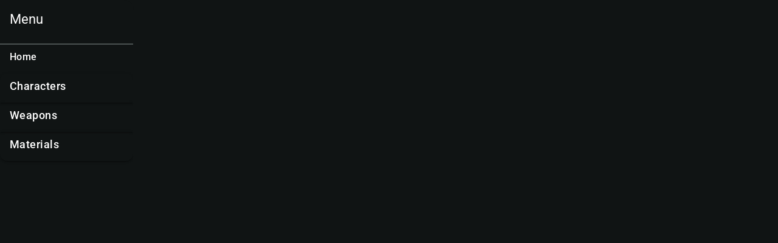

--- FILE ---
content_type: text/html
request_url: https://genshinimpactdb.com/weapons/Bow/Hamayumi/
body_size: 18364
content:
<!DOCTYPE html><html lang="en" data-beasties-container><head><link rel="preconnect" href="https://fonts.gstatic.com" crossorigin>
  <meta charset="utf-8">
  <title>Genshin Database | Genshin Impact DB and Guides</title>
  <base href="/">
  <meta name="viewport" content="width=device-width, initial-scale=1">
  <link rel="icon" type="image/x-icon" href="favicon.ico">
  <style>@font-face{font-family:'Roboto';font-style:normal;font-weight:300;font-stretch:100%;font-display:swap;src:url(https://fonts.gstatic.com/s/roboto/v48/KFO7CnqEu92Fr1ME7kSn66aGLdTylUAMa3GUBGEe.woff2) format('woff2');unicode-range:U+0460-052F, U+1C80-1C8A, U+20B4, U+2DE0-2DFF, U+A640-A69F, U+FE2E-FE2F}@font-face{font-family:'Roboto';font-style:normal;font-weight:300;font-stretch:100%;font-display:swap;src:url(https://fonts.gstatic.com/s/roboto/v48/KFO7CnqEu92Fr1ME7kSn66aGLdTylUAMa3iUBGEe.woff2) format('woff2');unicode-range:U+0301,U+0400-045F,U+0490-0491,U+04B0-04B1,U+2116}@font-face{font-family:'Roboto';font-style:normal;font-weight:300;font-stretch:100%;font-display:swap;src:url(https://fonts.gstatic.com/s/roboto/v48/KFO7CnqEu92Fr1ME7kSn66aGLdTylUAMa3CUBGEe.woff2) format('woff2');unicode-range:U+1F00-1FFF}@font-face{font-family:'Roboto';font-style:normal;font-weight:300;font-stretch:100%;font-display:swap;src:url(https://fonts.gstatic.com/s/roboto/v48/KFO7CnqEu92Fr1ME7kSn66aGLdTylUAMa3-UBGEe.woff2) format('woff2');unicode-range:U+0370-0377,U+037A-037F,U+0384-038A,U+038C,U+038E-03A1,U+03A3-03FF}@font-face{font-family:'Roboto';font-style:normal;font-weight:300;font-stretch:100%;font-display:swap;src:url(https://fonts.gstatic.com/s/roboto/v48/KFO7CnqEu92Fr1ME7kSn66aGLdTylUAMawCUBGEe.woff2) format('woff2');unicode-range:U+0302-0303, U+0305, U+0307-0308, U+0310, U+0312, U+0315, U+031A, U+0326-0327, U+032C, U+032F-0330, U+0332-0333, U+0338, U+033A, U+0346, U+034D, U+0391-03A1, U+03A3-03A9, U+03B1-03C9, U+03D1, U+03D5-03D6, U+03F0-03F1, U+03F4-03F5, U+2016-2017, U+2034-2038, U+203C, U+2040, U+2043, U+2047, U+2050, U+2057, U+205F, U+2070-2071, U+2074-208E, U+2090-209C, U+20D0-20DC, U+20E1, U+20E5-20EF, U+2100-2112, U+2114-2115, U+2117-2121, U+2123-214F, U+2190, U+2192, U+2194-21AE, U+21B0-21E5, U+21F1-21F2, U+21F4-2211, U+2213-2214, U+2216-22FF, U+2308-230B, U+2310, U+2319, U+231C-2321, U+2336-237A, U+237C, U+2395, U+239B-23B7, U+23D0, U+23DC-23E1, U+2474-2475, U+25AF, U+25B3, U+25B7, U+25BD, U+25C1, U+25CA, U+25CC, U+25FB, U+266D-266F, U+27C0-27FF, U+2900-2AFF, U+2B0E-2B11, U+2B30-2B4C, U+2BFE, U+3030, U+FF5B, U+FF5D, U+1D400-1D7FF, U+1EE00-1EEFF}@font-face{font-family:'Roboto';font-style:normal;font-weight:300;font-stretch:100%;font-display:swap;src:url(https://fonts.gstatic.com/s/roboto/v48/KFO7CnqEu92Fr1ME7kSn66aGLdTylUAMaxKUBGEe.woff2) format('woff2');unicode-range:U+0001-000C, U+000E-001F, U+007F-009F, U+20DD-20E0, U+20E2-20E4, U+2150-218F, U+2190, U+2192, U+2194-2199, U+21AF, U+21E6-21F0, U+21F3, U+2218-2219, U+2299, U+22C4-22C6, U+2300-243F, U+2440-244A, U+2460-24FF, U+25A0-27BF, U+2800-28FF, U+2921-2922, U+2981, U+29BF, U+29EB, U+2B00-2BFF, U+4DC0-4DFF, U+FFF9-FFFB, U+10140-1018E, U+10190-1019C, U+101A0, U+101D0-101FD, U+102E0-102FB, U+10E60-10E7E, U+1D2C0-1D2D3, U+1D2E0-1D37F, U+1F000-1F0FF, U+1F100-1F1AD, U+1F1E6-1F1FF, U+1F30D-1F30F, U+1F315, U+1F31C, U+1F31E, U+1F320-1F32C, U+1F336, U+1F378, U+1F37D, U+1F382, U+1F393-1F39F, U+1F3A7-1F3A8, U+1F3AC-1F3AF, U+1F3C2, U+1F3C4-1F3C6, U+1F3CA-1F3CE, U+1F3D4-1F3E0, U+1F3ED, U+1F3F1-1F3F3, U+1F3F5-1F3F7, U+1F408, U+1F415, U+1F41F, U+1F426, U+1F43F, U+1F441-1F442, U+1F444, U+1F446-1F449, U+1F44C-1F44E, U+1F453, U+1F46A, U+1F47D, U+1F4A3, U+1F4B0, U+1F4B3, U+1F4B9, U+1F4BB, U+1F4BF, U+1F4C8-1F4CB, U+1F4D6, U+1F4DA, U+1F4DF, U+1F4E3-1F4E6, U+1F4EA-1F4ED, U+1F4F7, U+1F4F9-1F4FB, U+1F4FD-1F4FE, U+1F503, U+1F507-1F50B, U+1F50D, U+1F512-1F513, U+1F53E-1F54A, U+1F54F-1F5FA, U+1F610, U+1F650-1F67F, U+1F687, U+1F68D, U+1F691, U+1F694, U+1F698, U+1F6AD, U+1F6B2, U+1F6B9-1F6BA, U+1F6BC, U+1F6C6-1F6CF, U+1F6D3-1F6D7, U+1F6E0-1F6EA, U+1F6F0-1F6F3, U+1F6F7-1F6FC, U+1F700-1F7FF, U+1F800-1F80B, U+1F810-1F847, U+1F850-1F859, U+1F860-1F887, U+1F890-1F8AD, U+1F8B0-1F8BB, U+1F8C0-1F8C1, U+1F900-1F90B, U+1F93B, U+1F946, U+1F984, U+1F996, U+1F9E9, U+1FA00-1FA6F, U+1FA70-1FA7C, U+1FA80-1FA89, U+1FA8F-1FAC6, U+1FACE-1FADC, U+1FADF-1FAE9, U+1FAF0-1FAF8, U+1FB00-1FBFF}@font-face{font-family:'Roboto';font-style:normal;font-weight:300;font-stretch:100%;font-display:swap;src:url(https://fonts.gstatic.com/s/roboto/v48/KFO7CnqEu92Fr1ME7kSn66aGLdTylUAMa3OUBGEe.woff2) format('woff2');unicode-range:U+0102-0103,U+0110-0111,U+0128-0129,U+0168-0169,U+01A0-01A1,U+01AF-01B0,U+0300-0301,U+0303-0304,U+0308-0309,U+0323,U+0329,U+1EA0-1EF9,U+20AB}@font-face{font-family:'Roboto';font-style:normal;font-weight:300;font-stretch:100%;font-display:swap;src:url(https://fonts.gstatic.com/s/roboto/v48/KFO7CnqEu92Fr1ME7kSn66aGLdTylUAMa3KUBGEe.woff2) format('woff2');unicode-range:U+0100-02BA, U+02BD-02C5, U+02C7-02CC, U+02CE-02D7, U+02DD-02FF, U+0304, U+0308, U+0329, U+1D00-1DBF, U+1E00-1E9F, U+1EF2-1EFF, U+2020, U+20A0-20AB, U+20AD-20C0, U+2113, U+2C60-2C7F, U+A720-A7FF}@font-face{font-family:'Roboto';font-style:normal;font-weight:300;font-stretch:100%;font-display:swap;src:url(https://fonts.gstatic.com/s/roboto/v48/KFO7CnqEu92Fr1ME7kSn66aGLdTylUAMa3yUBA.woff2) format('woff2');unicode-range:U+0000-00FF, U+0131, U+0152-0153, U+02BB-02BC, U+02C6, U+02DA, U+02DC, U+0304, U+0308, U+0329, U+2000-206F, U+20AC, U+2122, U+2191, U+2193, U+2212, U+2215, U+FEFF, U+FFFD}@font-face{font-family:'Roboto';font-style:normal;font-weight:400;font-stretch:100%;font-display:swap;src:url(https://fonts.gstatic.com/s/roboto/v48/KFO7CnqEu92Fr1ME7kSn66aGLdTylUAMa3GUBGEe.woff2) format('woff2');unicode-range:U+0460-052F, U+1C80-1C8A, U+20B4, U+2DE0-2DFF, U+A640-A69F, U+FE2E-FE2F}@font-face{font-family:'Roboto';font-style:normal;font-weight:400;font-stretch:100%;font-display:swap;src:url(https://fonts.gstatic.com/s/roboto/v48/KFO7CnqEu92Fr1ME7kSn66aGLdTylUAMa3iUBGEe.woff2) format('woff2');unicode-range:U+0301,U+0400-045F,U+0490-0491,U+04B0-04B1,U+2116}@font-face{font-family:'Roboto';font-style:normal;font-weight:400;font-stretch:100%;font-display:swap;src:url(https://fonts.gstatic.com/s/roboto/v48/KFO7CnqEu92Fr1ME7kSn66aGLdTylUAMa3CUBGEe.woff2) format('woff2');unicode-range:U+1F00-1FFF}@font-face{font-family:'Roboto';font-style:normal;font-weight:400;font-stretch:100%;font-display:swap;src:url(https://fonts.gstatic.com/s/roboto/v48/KFO7CnqEu92Fr1ME7kSn66aGLdTylUAMa3-UBGEe.woff2) format('woff2');unicode-range:U+0370-0377,U+037A-037F,U+0384-038A,U+038C,U+038E-03A1,U+03A3-03FF}@font-face{font-family:'Roboto';font-style:normal;font-weight:400;font-stretch:100%;font-display:swap;src:url(https://fonts.gstatic.com/s/roboto/v48/KFO7CnqEu92Fr1ME7kSn66aGLdTylUAMawCUBGEe.woff2) format('woff2');unicode-range:U+0302-0303, U+0305, U+0307-0308, U+0310, U+0312, U+0315, U+031A, U+0326-0327, U+032C, U+032F-0330, U+0332-0333, U+0338, U+033A, U+0346, U+034D, U+0391-03A1, U+03A3-03A9, U+03B1-03C9, U+03D1, U+03D5-03D6, U+03F0-03F1, U+03F4-03F5, U+2016-2017, U+2034-2038, U+203C, U+2040, U+2043, U+2047, U+2050, U+2057, U+205F, U+2070-2071, U+2074-208E, U+2090-209C, U+20D0-20DC, U+20E1, U+20E5-20EF, U+2100-2112, U+2114-2115, U+2117-2121, U+2123-214F, U+2190, U+2192, U+2194-21AE, U+21B0-21E5, U+21F1-21F2, U+21F4-2211, U+2213-2214, U+2216-22FF, U+2308-230B, U+2310, U+2319, U+231C-2321, U+2336-237A, U+237C, U+2395, U+239B-23B7, U+23D0, U+23DC-23E1, U+2474-2475, U+25AF, U+25B3, U+25B7, U+25BD, U+25C1, U+25CA, U+25CC, U+25FB, U+266D-266F, U+27C0-27FF, U+2900-2AFF, U+2B0E-2B11, U+2B30-2B4C, U+2BFE, U+3030, U+FF5B, U+FF5D, U+1D400-1D7FF, U+1EE00-1EEFF}@font-face{font-family:'Roboto';font-style:normal;font-weight:400;font-stretch:100%;font-display:swap;src:url(https://fonts.gstatic.com/s/roboto/v48/KFO7CnqEu92Fr1ME7kSn66aGLdTylUAMaxKUBGEe.woff2) format('woff2');unicode-range:U+0001-000C, U+000E-001F, U+007F-009F, U+20DD-20E0, U+20E2-20E4, U+2150-218F, U+2190, U+2192, U+2194-2199, U+21AF, U+21E6-21F0, U+21F3, U+2218-2219, U+2299, U+22C4-22C6, U+2300-243F, U+2440-244A, U+2460-24FF, U+25A0-27BF, U+2800-28FF, U+2921-2922, U+2981, U+29BF, U+29EB, U+2B00-2BFF, U+4DC0-4DFF, U+FFF9-FFFB, U+10140-1018E, U+10190-1019C, U+101A0, U+101D0-101FD, U+102E0-102FB, U+10E60-10E7E, U+1D2C0-1D2D3, U+1D2E0-1D37F, U+1F000-1F0FF, U+1F100-1F1AD, U+1F1E6-1F1FF, U+1F30D-1F30F, U+1F315, U+1F31C, U+1F31E, U+1F320-1F32C, U+1F336, U+1F378, U+1F37D, U+1F382, U+1F393-1F39F, U+1F3A7-1F3A8, U+1F3AC-1F3AF, U+1F3C2, U+1F3C4-1F3C6, U+1F3CA-1F3CE, U+1F3D4-1F3E0, U+1F3ED, U+1F3F1-1F3F3, U+1F3F5-1F3F7, U+1F408, U+1F415, U+1F41F, U+1F426, U+1F43F, U+1F441-1F442, U+1F444, U+1F446-1F449, U+1F44C-1F44E, U+1F453, U+1F46A, U+1F47D, U+1F4A3, U+1F4B0, U+1F4B3, U+1F4B9, U+1F4BB, U+1F4BF, U+1F4C8-1F4CB, U+1F4D6, U+1F4DA, U+1F4DF, U+1F4E3-1F4E6, U+1F4EA-1F4ED, U+1F4F7, U+1F4F9-1F4FB, U+1F4FD-1F4FE, U+1F503, U+1F507-1F50B, U+1F50D, U+1F512-1F513, U+1F53E-1F54A, U+1F54F-1F5FA, U+1F610, U+1F650-1F67F, U+1F687, U+1F68D, U+1F691, U+1F694, U+1F698, U+1F6AD, U+1F6B2, U+1F6B9-1F6BA, U+1F6BC, U+1F6C6-1F6CF, U+1F6D3-1F6D7, U+1F6E0-1F6EA, U+1F6F0-1F6F3, U+1F6F7-1F6FC, U+1F700-1F7FF, U+1F800-1F80B, U+1F810-1F847, U+1F850-1F859, U+1F860-1F887, U+1F890-1F8AD, U+1F8B0-1F8BB, U+1F8C0-1F8C1, U+1F900-1F90B, U+1F93B, U+1F946, U+1F984, U+1F996, U+1F9E9, U+1FA00-1FA6F, U+1FA70-1FA7C, U+1FA80-1FA89, U+1FA8F-1FAC6, U+1FACE-1FADC, U+1FADF-1FAE9, U+1FAF0-1FAF8, U+1FB00-1FBFF}@font-face{font-family:'Roboto';font-style:normal;font-weight:400;font-stretch:100%;font-display:swap;src:url(https://fonts.gstatic.com/s/roboto/v48/KFO7CnqEu92Fr1ME7kSn66aGLdTylUAMa3OUBGEe.woff2) format('woff2');unicode-range:U+0102-0103,U+0110-0111,U+0128-0129,U+0168-0169,U+01A0-01A1,U+01AF-01B0,U+0300-0301,U+0303-0304,U+0308-0309,U+0323,U+0329,U+1EA0-1EF9,U+20AB}@font-face{font-family:'Roboto';font-style:normal;font-weight:400;font-stretch:100%;font-display:swap;src:url(https://fonts.gstatic.com/s/roboto/v48/KFO7CnqEu92Fr1ME7kSn66aGLdTylUAMa3KUBGEe.woff2) format('woff2');unicode-range:U+0100-02BA, U+02BD-02C5, U+02C7-02CC, U+02CE-02D7, U+02DD-02FF, U+0304, U+0308, U+0329, U+1D00-1DBF, U+1E00-1E9F, U+1EF2-1EFF, U+2020, U+20A0-20AB, U+20AD-20C0, U+2113, U+2C60-2C7F, U+A720-A7FF}@font-face{font-family:'Roboto';font-style:normal;font-weight:400;font-stretch:100%;font-display:swap;src:url(https://fonts.gstatic.com/s/roboto/v48/KFO7CnqEu92Fr1ME7kSn66aGLdTylUAMa3yUBA.woff2) format('woff2');unicode-range:U+0000-00FF, U+0131, U+0152-0153, U+02BB-02BC, U+02C6, U+02DA, U+02DC, U+0304, U+0308, U+0329, U+2000-206F, U+20AC, U+2122, U+2191, U+2193, U+2212, U+2215, U+FEFF, U+FFFD}@font-face{font-family:'Roboto';font-style:normal;font-weight:500;font-stretch:100%;font-display:swap;src:url(https://fonts.gstatic.com/s/roboto/v48/KFO7CnqEu92Fr1ME7kSn66aGLdTylUAMa3GUBGEe.woff2) format('woff2');unicode-range:U+0460-052F, U+1C80-1C8A, U+20B4, U+2DE0-2DFF, U+A640-A69F, U+FE2E-FE2F}@font-face{font-family:'Roboto';font-style:normal;font-weight:500;font-stretch:100%;font-display:swap;src:url(https://fonts.gstatic.com/s/roboto/v48/KFO7CnqEu92Fr1ME7kSn66aGLdTylUAMa3iUBGEe.woff2) format('woff2');unicode-range:U+0301,U+0400-045F,U+0490-0491,U+04B0-04B1,U+2116}@font-face{font-family:'Roboto';font-style:normal;font-weight:500;font-stretch:100%;font-display:swap;src:url(https://fonts.gstatic.com/s/roboto/v48/KFO7CnqEu92Fr1ME7kSn66aGLdTylUAMa3CUBGEe.woff2) format('woff2');unicode-range:U+1F00-1FFF}@font-face{font-family:'Roboto';font-style:normal;font-weight:500;font-stretch:100%;font-display:swap;src:url(https://fonts.gstatic.com/s/roboto/v48/KFO7CnqEu92Fr1ME7kSn66aGLdTylUAMa3-UBGEe.woff2) format('woff2');unicode-range:U+0370-0377,U+037A-037F,U+0384-038A,U+038C,U+038E-03A1,U+03A3-03FF}@font-face{font-family:'Roboto';font-style:normal;font-weight:500;font-stretch:100%;font-display:swap;src:url(https://fonts.gstatic.com/s/roboto/v48/KFO7CnqEu92Fr1ME7kSn66aGLdTylUAMawCUBGEe.woff2) format('woff2');unicode-range:U+0302-0303, U+0305, U+0307-0308, U+0310, U+0312, U+0315, U+031A, U+0326-0327, U+032C, U+032F-0330, U+0332-0333, U+0338, U+033A, U+0346, U+034D, U+0391-03A1, U+03A3-03A9, U+03B1-03C9, U+03D1, U+03D5-03D6, U+03F0-03F1, U+03F4-03F5, U+2016-2017, U+2034-2038, U+203C, U+2040, U+2043, U+2047, U+2050, U+2057, U+205F, U+2070-2071, U+2074-208E, U+2090-209C, U+20D0-20DC, U+20E1, U+20E5-20EF, U+2100-2112, U+2114-2115, U+2117-2121, U+2123-214F, U+2190, U+2192, U+2194-21AE, U+21B0-21E5, U+21F1-21F2, U+21F4-2211, U+2213-2214, U+2216-22FF, U+2308-230B, U+2310, U+2319, U+231C-2321, U+2336-237A, U+237C, U+2395, U+239B-23B7, U+23D0, U+23DC-23E1, U+2474-2475, U+25AF, U+25B3, U+25B7, U+25BD, U+25C1, U+25CA, U+25CC, U+25FB, U+266D-266F, U+27C0-27FF, U+2900-2AFF, U+2B0E-2B11, U+2B30-2B4C, U+2BFE, U+3030, U+FF5B, U+FF5D, U+1D400-1D7FF, U+1EE00-1EEFF}@font-face{font-family:'Roboto';font-style:normal;font-weight:500;font-stretch:100%;font-display:swap;src:url(https://fonts.gstatic.com/s/roboto/v48/KFO7CnqEu92Fr1ME7kSn66aGLdTylUAMaxKUBGEe.woff2) format('woff2');unicode-range:U+0001-000C, U+000E-001F, U+007F-009F, U+20DD-20E0, U+20E2-20E4, U+2150-218F, U+2190, U+2192, U+2194-2199, U+21AF, U+21E6-21F0, U+21F3, U+2218-2219, U+2299, U+22C4-22C6, U+2300-243F, U+2440-244A, U+2460-24FF, U+25A0-27BF, U+2800-28FF, U+2921-2922, U+2981, U+29BF, U+29EB, U+2B00-2BFF, U+4DC0-4DFF, U+FFF9-FFFB, U+10140-1018E, U+10190-1019C, U+101A0, U+101D0-101FD, U+102E0-102FB, U+10E60-10E7E, U+1D2C0-1D2D3, U+1D2E0-1D37F, U+1F000-1F0FF, U+1F100-1F1AD, U+1F1E6-1F1FF, U+1F30D-1F30F, U+1F315, U+1F31C, U+1F31E, U+1F320-1F32C, U+1F336, U+1F378, U+1F37D, U+1F382, U+1F393-1F39F, U+1F3A7-1F3A8, U+1F3AC-1F3AF, U+1F3C2, U+1F3C4-1F3C6, U+1F3CA-1F3CE, U+1F3D4-1F3E0, U+1F3ED, U+1F3F1-1F3F3, U+1F3F5-1F3F7, U+1F408, U+1F415, U+1F41F, U+1F426, U+1F43F, U+1F441-1F442, U+1F444, U+1F446-1F449, U+1F44C-1F44E, U+1F453, U+1F46A, U+1F47D, U+1F4A3, U+1F4B0, U+1F4B3, U+1F4B9, U+1F4BB, U+1F4BF, U+1F4C8-1F4CB, U+1F4D6, U+1F4DA, U+1F4DF, U+1F4E3-1F4E6, U+1F4EA-1F4ED, U+1F4F7, U+1F4F9-1F4FB, U+1F4FD-1F4FE, U+1F503, U+1F507-1F50B, U+1F50D, U+1F512-1F513, U+1F53E-1F54A, U+1F54F-1F5FA, U+1F610, U+1F650-1F67F, U+1F687, U+1F68D, U+1F691, U+1F694, U+1F698, U+1F6AD, U+1F6B2, U+1F6B9-1F6BA, U+1F6BC, U+1F6C6-1F6CF, U+1F6D3-1F6D7, U+1F6E0-1F6EA, U+1F6F0-1F6F3, U+1F6F7-1F6FC, U+1F700-1F7FF, U+1F800-1F80B, U+1F810-1F847, U+1F850-1F859, U+1F860-1F887, U+1F890-1F8AD, U+1F8B0-1F8BB, U+1F8C0-1F8C1, U+1F900-1F90B, U+1F93B, U+1F946, U+1F984, U+1F996, U+1F9E9, U+1FA00-1FA6F, U+1FA70-1FA7C, U+1FA80-1FA89, U+1FA8F-1FAC6, U+1FACE-1FADC, U+1FADF-1FAE9, U+1FAF0-1FAF8, U+1FB00-1FBFF}@font-face{font-family:'Roboto';font-style:normal;font-weight:500;font-stretch:100%;font-display:swap;src:url(https://fonts.gstatic.com/s/roboto/v48/KFO7CnqEu92Fr1ME7kSn66aGLdTylUAMa3OUBGEe.woff2) format('woff2');unicode-range:U+0102-0103,U+0110-0111,U+0128-0129,U+0168-0169,U+01A0-01A1,U+01AF-01B0,U+0300-0301,U+0303-0304,U+0308-0309,U+0323,U+0329,U+1EA0-1EF9,U+20AB}@font-face{font-family:'Roboto';font-style:normal;font-weight:500;font-stretch:100%;font-display:swap;src:url(https://fonts.gstatic.com/s/roboto/v48/KFO7CnqEu92Fr1ME7kSn66aGLdTylUAMa3KUBGEe.woff2) format('woff2');unicode-range:U+0100-02BA, U+02BD-02C5, U+02C7-02CC, U+02CE-02D7, U+02DD-02FF, U+0304, U+0308, U+0329, U+1D00-1DBF, U+1E00-1E9F, U+1EF2-1EFF, U+2020, U+20A0-20AB, U+20AD-20C0, U+2113, U+2C60-2C7F, U+A720-A7FF}@font-face{font-family:'Roboto';font-style:normal;font-weight:500;font-stretch:100%;font-display:swap;src:url(https://fonts.gstatic.com/s/roboto/v48/KFO7CnqEu92Fr1ME7kSn66aGLdTylUAMa3yUBA.woff2) format('woff2');unicode-range:U+0000-00FF, U+0131, U+0152-0153, U+02BB-02BC, U+02C6, U+02DA, U+02DC, U+0304, U+0308, U+0329, U+2000-206F, U+20AC, U+2122, U+2191, U+2193, U+2212, U+2215, U+FEFF, U+FFFD}</style>
  <style>@font-face{font-family:'Material Icons';font-style:normal;font-weight:400;src:url(https://fonts.gstatic.com/s/materialicons/v143/flUhRq6tzZclQEJ-Vdg-IuiaDsNc.woff2) format('woff2')}.material-icons{font-family:'Material Icons';font-weight:normal;font-style:normal;font-size:24px;line-height:1;letter-spacing:normal;text-transform:none;display:inline-block;white-space:nowrap;word-wrap:normal;direction:ltr;-webkit-font-feature-settings:'liga';-webkit-font-smoothing:antialiased}</style>
<style>html{--mat-sys-background:#101414;--mat-sys-error:#ffb4ab;--mat-sys-error-container:#93000a;--mat-sys-inverse-on-surface:#2d3131;--mat-sys-inverse-primary:#006a6a;--mat-sys-inverse-surface:#e0e3e2;--mat-sys-on-background:#e0e3e2;--mat-sys-on-error:#690005;--mat-sys-on-error-container:#ffdad6;--mat-sys-on-primary:#003737;--mat-sys-on-primary-container:#00fbfb;--mat-sys-on-primary-fixed:#002020;--mat-sys-on-primary-fixed-variant:#004f4f;--mat-sys-on-secondary:#1b3534;--mat-sys-on-secondary-container:#cce8e7;--mat-sys-on-secondary-fixed:#051f1f;--mat-sys-on-secondary-fixed-variant:#324b4b;--mat-sys-on-surface:#e0e3e2;--mat-sys-on-surface-variant:#dae5e4;--mat-sys-on-tertiary:#502400;--mat-sys-on-tertiary-container:#ffdcc7;--mat-sys-on-tertiary-fixed:#311300;--mat-sys-on-tertiary-fixed-variant:#723600;--mat-sys-outline:#889392;--mat-sys-outline-variant:#3f4948;--mat-sys-primary:#0dd;--mat-sys-primary-container:#004f4f;--mat-sys-primary-fixed:#00fbfb;--mat-sys-primary-fixed-dim:#0dd;--mat-sys-scrim:#000;--mat-sys-secondary:#b0cccb;--mat-sys-secondary-container:#324b4b;--mat-sys-secondary-fixed:#cce8e7;--mat-sys-secondary-fixed-dim:#b0cccb;--mat-sys-shadow:#000;--mat-sys-surface:#101414;--mat-sys-surface-bright:#363a39;--mat-sys-surface-container:#1c2020;--mat-sys-surface-container-high:#272b2a;--mat-sys-surface-container-highest:#313635;--mat-sys-surface-container-low:#191c1c;--mat-sys-surface-container-lowest:#0b0f0e;--mat-sys-surface-dim:#101414;--mat-sys-surface-tint:#0dd;--mat-sys-surface-variant:#3f4948;--mat-sys-tertiary:#ffb787;--mat-sys-tertiary-container:#723600;--mat-sys-tertiary-fixed:#ffdcc7;--mat-sys-tertiary-fixed-dim:#ffb787;--mat-sys-neutral-variant20:#293232;--mat-sys-neutral10:#191c1c}html{--mat-sys-level0:0 0 0 0 rgba(0,0,0,.2) , 0 0 0 0 rgba(0,0,0,.14) , 0 0 0 0 rgba(0,0,0,.12)}html{--mat-sys-level1:0 2px 1px -1px rgba(0,0,0,.2) , 0 1px 1px 0 rgba(0,0,0,.14) , 0 1px 3px 0 rgba(0,0,0,.12)}html{--mat-sys-level2:0 3px 3px -2px rgba(0,0,0,.2) , 0 3px 4px 0 rgba(0,0,0,.14) , 0 1px 8px 0 rgba(0,0,0,.12)}html{--mat-sys-level3:0 3px 5px -1px rgba(0,0,0,.2) , 0 6px 10px 0 rgba(0,0,0,.14) , 0 1px 18px 0 rgba(0,0,0,.12)}html{--mat-sys-level4:0 5px 5px -3px rgba(0,0,0,.2) , 0 8px 10px 1px rgba(0,0,0,.14) , 0 3px 14px 2px rgba(0,0,0,.12)}html{--mat-sys-level5:0 7px 8px -4px rgba(0,0,0,.2) , 0 12px 17px 2px rgba(0,0,0,.14) , 0 5px 22px 4px rgba(0,0,0,.12)}html{--mat-sys-body-large: 400 1rem / 1.5rem Roboto;--mat-sys-body-large-font:Roboto;--mat-sys-body-large-line-height:1.5rem;--mat-sys-body-large-size:1rem;--mat-sys-body-large-tracking:.031rem;--mat-sys-body-large-weight:400;--mat-sys-body-medium: 400 .875rem / 1.25rem Roboto;--mat-sys-body-medium-font:Roboto;--mat-sys-body-medium-line-height:1.25rem;--mat-sys-body-medium-size:.875rem;--mat-sys-body-medium-tracking:.016rem;--mat-sys-body-medium-weight:400;--mat-sys-body-small: 400 .75rem / 1rem Roboto;--mat-sys-body-small-font:Roboto;--mat-sys-body-small-line-height:1rem;--mat-sys-body-small-size:.75rem;--mat-sys-body-small-tracking:.025rem;--mat-sys-body-small-weight:400;--mat-sys-display-large: 400 3.562rem / 4rem Roboto;--mat-sys-display-large-font:Roboto;--mat-sys-display-large-line-height:4rem;--mat-sys-display-large-size:3.562rem;--mat-sys-display-large-tracking:-.016rem;--mat-sys-display-large-weight:400;--mat-sys-display-medium: 400 2.812rem / 3.25rem Roboto;--mat-sys-display-medium-font:Roboto;--mat-sys-display-medium-line-height:3.25rem;--mat-sys-display-medium-size:2.812rem;--mat-sys-display-medium-tracking:0;--mat-sys-display-medium-weight:400;--mat-sys-display-small: 400 2.25rem / 2.75rem Roboto;--mat-sys-display-small-font:Roboto;--mat-sys-display-small-line-height:2.75rem;--mat-sys-display-small-size:2.25rem;--mat-sys-display-small-tracking:0;--mat-sys-display-small-weight:400;--mat-sys-headline-large: 400 2rem / 2.5rem Roboto;--mat-sys-headline-large-font:Roboto;--mat-sys-headline-large-line-height:2.5rem;--mat-sys-headline-large-size:2rem;--mat-sys-headline-large-tracking:0;--mat-sys-headline-large-weight:400;--mat-sys-headline-medium: 400 1.75rem / 2.25rem Roboto;--mat-sys-headline-medium-font:Roboto;--mat-sys-headline-medium-line-height:2.25rem;--mat-sys-headline-medium-size:1.75rem;--mat-sys-headline-medium-tracking:0;--mat-sys-headline-medium-weight:400;--mat-sys-headline-small: 400 1.5rem / 2rem Roboto;--mat-sys-headline-small-font:Roboto;--mat-sys-headline-small-line-height:2rem;--mat-sys-headline-small-size:1.5rem;--mat-sys-headline-small-tracking:0;--mat-sys-headline-small-weight:400;--mat-sys-label-large: 500 .875rem / 1.25rem Roboto;--mat-sys-label-large-font:Roboto;--mat-sys-label-large-line-height:1.25rem;--mat-sys-label-large-size:.875rem;--mat-sys-label-large-tracking:.006rem;--mat-sys-label-large-weight:500;--mat-sys-label-large-weight-prominent:700;--mat-sys-label-medium: 500 .75rem / 1rem Roboto;--mat-sys-label-medium-font:Roboto;--mat-sys-label-medium-line-height:1rem;--mat-sys-label-medium-size:.75rem;--mat-sys-label-medium-tracking:.031rem;--mat-sys-label-medium-weight:500;--mat-sys-label-medium-weight-prominent:700;--mat-sys-label-small: 500 .688rem / 1rem Roboto;--mat-sys-label-small-font:Roboto;--mat-sys-label-small-line-height:1rem;--mat-sys-label-small-size:.688rem;--mat-sys-label-small-tracking:.031rem;--mat-sys-label-small-weight:500;--mat-sys-title-large: 400 1.375rem / 1.75rem Roboto;--mat-sys-title-large-font:Roboto;--mat-sys-title-large-line-height:1.75rem;--mat-sys-title-large-size:1.375rem;--mat-sys-title-large-tracking:0;--mat-sys-title-large-weight:400;--mat-sys-title-medium: 500 1rem / 1.5rem Roboto;--mat-sys-title-medium-font:Roboto;--mat-sys-title-medium-line-height:1.5rem;--mat-sys-title-medium-size:1rem;--mat-sys-title-medium-tracking:.009rem;--mat-sys-title-medium-weight:500;--mat-sys-title-small: 500 .875rem / 1.25rem Roboto;--mat-sys-title-small-font:Roboto;--mat-sys-title-small-line-height:1.25rem;--mat-sys-title-small-size:.875rem;--mat-sys-title-small-tracking:.006rem;--mat-sys-title-small-weight:500}html{--mat-sys-corner-extra-large:28px;--mat-sys-corner-extra-large-top:28px 28px 0 0;--mat-sys-corner-extra-small:4px;--mat-sys-corner-extra-small-top:4px 4px 0 0;--mat-sys-corner-full:9999px;--mat-sys-corner-large:16px;--mat-sys-corner-large-end:0 16px 16px 0;--mat-sys-corner-large-start:16px 0 0 16px;--mat-sys-corner-large-top:16px 16px 0 0;--mat-sys-corner-medium:12px;--mat-sys-corner-none:0;--mat-sys-corner-small:8px}html{--mat-sys-dragged-state-layer-opacity:.16;--mat-sys-focus-state-layer-opacity:.12;--mat-sys-hover-state-layer-opacity:.08;--mat-sys-pressed-state-layer-opacity:.12}html,body{height:100%}body{margin:0;font-family:Roboto,Helvetica\ Neue,sans-serif}.app-font{font-size:16px}.app-font h3{font-size:18px}.app-font h4{font-size:16px}.app-font mat-list-item{font-size:16px}:root{--bs-blue:#0d6efd;--bs-indigo:#6610f2;--bs-purple:#6f42c1;--bs-pink:#d63384;--bs-red:#dc3545;--bs-orange:#fd7e14;--bs-yellow:#ffc107;--bs-green:#198754;--bs-teal:#20c997;--bs-cyan:#0dcaf0;--bs-black:#000;--bs-white:#fff;--bs-gray:#6c757d;--bs-gray-dark:#343a40;--bs-gray-100:#f8f9fa;--bs-gray-200:#e9ecef;--bs-gray-300:#dee2e6;--bs-gray-400:#ced4da;--bs-gray-500:#adb5bd;--bs-gray-600:#6c757d;--bs-gray-700:#495057;--bs-gray-800:#343a40;--bs-gray-900:#212529;--bs-primary:#0d6efd;--bs-secondary:#6c757d;--bs-success:#198754;--bs-info:#0dcaf0;--bs-warning:#ffc107;--bs-danger:#dc3545;--bs-light:#f8f9fa;--bs-dark:#212529;--bs-primary-rgb:13 , 110 , 253;--bs-secondary-rgb:108 , 117 , 125;--bs-success-rgb:25 , 135 , 84;--bs-info-rgb:13 , 202 , 240;--bs-warning-rgb:255 , 193 , 7;--bs-danger-rgb:220 , 53 , 69;--bs-light-rgb:248 , 249 , 250;--bs-dark-rgb:33 , 37 , 41;--bs-primary-text-emphasis:#052c65;--bs-secondary-text-emphasis:#2b2f32;--bs-success-text-emphasis:#0a3622;--bs-info-text-emphasis:#055160;--bs-warning-text-emphasis:#664d03;--bs-danger-text-emphasis:#58151c;--bs-light-text-emphasis:#495057;--bs-dark-text-emphasis:#495057;--bs-primary-bg-subtle:#cfe2ff;--bs-secondary-bg-subtle:#e2e3e5;--bs-success-bg-subtle:#d1e7dd;--bs-info-bg-subtle:#cff4fc;--bs-warning-bg-subtle:#fff3cd;--bs-danger-bg-subtle:#f8d7da;--bs-light-bg-subtle:#fcfcfd;--bs-dark-bg-subtle:#ced4da;--bs-primary-border-subtle:#9ec5fe;--bs-secondary-border-subtle:#c4c8cb;--bs-success-border-subtle:#a3cfbb;--bs-info-border-subtle:#9eeaf9;--bs-warning-border-subtle:#ffe69c;--bs-danger-border-subtle:#f1aeb5;--bs-light-border-subtle:#e9ecef;--bs-dark-border-subtle:#adb5bd;--bs-white-rgb:255 , 255 , 255;--bs-black-rgb:0 , 0 , 0;--bs-font-sans-serif:system-ui , -apple-system , "Segoe UI" , Roboto , "Helvetica Neue" , "Noto Sans" , "Liberation Sans" , Arial , sans-serif , "Apple Color Emoji" , "Segoe UI Emoji" , "Segoe UI Symbol" , "Noto Color Emoji";--bs-font-monospace:SFMono-Regular , Menlo , Monaco , Consolas , "Liberation Mono" , "Courier New" , monospace;--bs-gradient:linear-gradient(180deg,rgba(255,255,255,.15),rgba(255,255,255,0));--bs-body-font-family:var(--bs-font-sans-serif);--bs-body-font-size:1rem;--bs-body-font-weight:400;--bs-body-line-height:1.5;--bs-body-color:#212529;--bs-body-color-rgb:33 , 37 , 41;--bs-body-bg:#fff;--bs-body-bg-rgb:255 , 255 , 255;--bs-emphasis-color:#000;--bs-emphasis-color-rgb:0 , 0 , 0;--bs-secondary-color:rgba(33,37,41,.75);--bs-secondary-color-rgb:33 , 37 , 41;--bs-secondary-bg:#e9ecef;--bs-secondary-bg-rgb:233 , 236 , 239;--bs-tertiary-color:rgba(33,37,41,.5);--bs-tertiary-color-rgb:33 , 37 , 41;--bs-tertiary-bg:#f8f9fa;--bs-tertiary-bg-rgb:248 , 249 , 250;--bs-heading-color:inherit;--bs-link-color:#0d6efd;--bs-link-color-rgb:13 , 110 , 253;--bs-link-decoration:underline;--bs-link-hover-color:#0a58ca;--bs-link-hover-color-rgb:10 , 88 , 202;--bs-code-color:#d63384;--bs-highlight-color:#212529;--bs-highlight-bg:#fff3cd;--bs-border-width:1px;--bs-border-style:solid;--bs-border-color:#dee2e6;--bs-border-color-translucent:rgba(0,0,0,.175);--bs-border-radius:.375rem;--bs-border-radius-sm:.25rem;--bs-border-radius-lg:.5rem;--bs-border-radius-xl:1rem;--bs-border-radius-xxl:2rem;--bs-border-radius-2xl:var(--bs-border-radius-xxl);--bs-border-radius-pill:50rem;--bs-box-shadow:0 .5rem 1rem rgba(0,0,0,.15);--bs-box-shadow-sm:0 .125rem .25rem rgba(0,0,0,.075);--bs-box-shadow-lg:0 1rem 3rem rgba(0,0,0,.175);--bs-box-shadow-inset:inset 0 1px 2px rgba(0,0,0,.075);--bs-focus-ring-width:.25rem;--bs-focus-ring-opacity:.25;--bs-focus-ring-color:rgba(13,110,253,.25);--bs-form-valid-color:#198754;--bs-form-valid-border-color:#198754;--bs-form-invalid-color:#dc3545;--bs-form-invalid-border-color:#dc3545}*,:after,:before{box-sizing:border-box}@media (prefers-reduced-motion:no-preference){:root{scroll-behavior:smooth}}body{margin:0;font-family:var(--bs-body-font-family);font-size:var(--bs-body-font-size);font-weight:var(--bs-body-font-weight);line-height:var(--bs-body-line-height);color:var(--bs-body-color);text-align:var(--bs-body-text-align);background-color:var(--bs-body-bg);-webkit-text-size-adjust:100%;-webkit-tap-highlight-color:transparent}h1,h2,h3,h4{margin-top:0;margin-bottom:.5rem;font-weight:500;line-height:1.2;color:var(--bs-heading-color)}h1{font-size:calc(1.375rem + 1.5vw)}@media (min-width:1200px){h1{font-size:2.5rem}}h2{font-size:calc(1.325rem + .9vw)}@media (min-width:1200px){h2{font-size:2rem}}h3{font-size:calc(1.3rem + .6vw)}@media (min-width:1200px){h3{font-size:1.75rem}}h4{font-size:calc(1.275rem + .3vw)}@media (min-width:1200px){h4{font-size:1.5rem}}a{color:rgba(var(--bs-link-color-rgb),var(--bs-link-opacity,1));text-decoration:underline}a:hover{--bs-link-color-rgb:var(--bs-link-hover-color-rgb)}a:not([href]):not([class]),a:not([href]):not([class]):hover{color:inherit;text-decoration:none}img{vertical-align:middle}button{border-radius:0}button:focus:not(:focus-visible){outline:0}button{margin:0;font-family:inherit;font-size:inherit;line-height:inherit}button{text-transform:none}[role="button"]{cursor:pointer}button{-webkit-appearance:button}button:not(:disabled){cursor:pointer}.container{--bs-gutter-x:1.5rem;--bs-gutter-y:0;width:100%;padding-right:calc(var(--bs-gutter-x) * .5);padding-left:calc(var(--bs-gutter-x) * .5);margin-right:auto;margin-left:auto}@media (min-width:576px){.container{max-width:540px}}@media (min-width:768px){.container{max-width:720px}}@media (min-width:992px){.container{max-width:960px}}@media (min-width:1200px){.container{max-width:1140px}}@media (min-width:1400px){.container{max-width:1320px}}:root{--bs-breakpoint-xs:0;--bs-breakpoint-sm:576px;--bs-breakpoint-md:768px;--bs-breakpoint-lg:992px;--bs-breakpoint-xl:1200px;--bs-breakpoint-xxl:1400px}.row{--bs-gutter-x:1.5rem;--bs-gutter-y:0;display:flex;flex-wrap:wrap;margin-top:calc(-1 * var(--bs-gutter-y));margin-right:calc(-.5 * var(--bs-gutter-x));margin-left:calc(-.5 * var(--bs-gutter-x))}.row>*{flex-shrink:0;width:100%;max-width:100%;padding-right:calc(var(--bs-gutter-x) * .5);padding-left:calc(var(--bs-gutter-x) * .5);margin-top:var(--bs-gutter-y)}.col-12{flex:0 0 auto;width:100%}@media (min-width:1200px){.col-xl-2{flex:0 0 auto;width:16.66666667%}.col-xl-3{flex:0 0 auto;width:25%}.col-xl-6{flex:0 0 auto;width:50%}.col-xl-12{flex:0 0 auto;width:100%}}:root{--bs-btn-close-filter: }:root{--bs-carousel-indicator-active-bg:#fff;--bs-carousel-caption-color:#fff;--bs-carousel-control-icon-filter: }.d-none{display:none!important}.border{border:var(--bs-border-width) var(--bs-border-style) var(--bs-border-color)!important}.text-center{text-align:center!important}@media (min-width:576px){.d-sm-block{display:block!important}.d-sm-none{display:none!important}}</style><link rel="stylesheet" href="styles-TMSJYXT2.css.pagespeed.ce.ZkzgJS9LE2.css" media="print" onload="this.media='all'"><noscript><link rel="stylesheet" href="styles-TMSJYXT2.css.pagespeed.ce.ZkzgJS9LE2.css"></noscript><style ng-app-id="ng">.sidenav-container[_ngcontent-ng-c921118636]{height:auto;min-height:100%}.sidenav[_ngcontent-ng-c921118636]{width:220px}.sidenav[_ngcontent-ng-c921118636]   .mat-toolbar[_ngcontent-ng-c921118636]{background:inherit}.mat-toolbar.mat-primary[_ngcontent-ng-c921118636]{position:sticky;top:0;z-index:1}#xl-toolbar[_ngcontent-ng-c921118636]{z-index:100;background:url("./media/GenshinDB_Banner-ATFAHURA.jpg") no-repeat center;background-size:cover;background-color:orange;color:#3c3c3c;height:200px;border-top:1px solid rgb(83,83,83);border-right:1px solid rgb(83,83,83);border-bottom:1px solid rgb(83,83,83);justify-content:space-between}#sm-toolbar[_ngcontent-ng-c921118636]{z-index:100;background:url("./media/GenshinDB_Banner-ATFAHURA.jpg") no-repeat center;background-size:cover;background-color:orange;color:#3c3c3c;height:100px;border-top:1px solid rgb(83,83,83);border-right:1px solid rgb(83,83,83);border-bottom:1px solid rgb(83,83,83);justify-content:space-between}.mloc-navigation-expansion[_ngcontent-ng-c921118636]{-webkit-box-shadow:none;-moz-box-shadow:none;box-shadow:none;background-color:transparent}.mloc-navigation-expansion[_ngcontent-ng-c921118636]   .mat-expansion-panel-header[_ngcontent-ng-c921118636]{padding:0}.mloc-navigation-expansion[_ngcontent-ng-c921118636]   .mat-expansion-panel-header.mat-expanded[_ngcontent-ng-c921118636]{height:48px}.mloc-navigation-expansion[_ngcontent-ng-c921118636]   .mat-expansion-panel-body[_ngcontent-ng-c921118636]{padding:0 24px}.mat-nav-list[_ngcontent-ng-c921118636]{padding-top:0}.mat-divider.mat-divider-vertical[_ngcontent-ng-c921118636]{border-right-width:0px}[_ngcontent-ng-c921118636]:not(.is-active)   .border[_ngcontent-ng-c921118636]{visibility:hidden;display:flex}.is-active[_ngcontent-ng-c921118636]   .border[_ngcontent-ng-c921118636]{visibility:visible;max-width:5px;height:100%;background-color:#f60}.mat-expansion-panel-body[_ngcontent-ng-c921118636]{padding:0 24px}.sideNavTitle[_ngcontent-ng-c921118636]{color:#fff}</style><style ng-app-id="ng">.mat-drawer-container{position:relative;z-index:1;color:var(--mat-sidenav-content-text-color,var(--mat-sys-on-background));background-color:var(--mat-sidenav-content-background-color,var(--mat-sys-background));box-sizing:border-box;display:block;overflow:hidden}.mat-drawer-container[fullscreen]{top:0;left:0;right:0;bottom:0;position:absolute}.mat-drawer-container[fullscreen].mat-drawer-container-has-open{overflow:hidden}.mat-drawer-container.mat-drawer-container-explicit-backdrop .mat-drawer-side{z-index:3}.mat-drawer-container.ng-animate-disabled .mat-drawer-backdrop,.mat-drawer-container.ng-animate-disabled .mat-drawer-content,.ng-animate-disabled .mat-drawer-container .mat-drawer-backdrop,.ng-animate-disabled .mat-drawer-container .mat-drawer-content{transition:none}.mat-drawer-backdrop{top:0;left:0;right:0;bottom:0;position:absolute;display:block;z-index:3;visibility:hidden}.mat-drawer-backdrop.mat-drawer-shown{visibility:visible;background-color:var(--mat-sidenav-scrim-color,color-mix(in srgb,var(--mat-sys-neutral-variant20) 40%,transparent))}.mat-drawer-transition .mat-drawer-backdrop{transition-duration:400ms;transition-timing-function:cubic-bezier(.25,.8,.25,1);transition-property:background-color , visibility}@media (forced-colors:active){.mat-drawer-backdrop{opacity:.5}}.mat-drawer-content{position:relative;z-index:1;display:block;height:100%;overflow:auto}.mat-drawer-content.mat-drawer-content-hidden{opacity:0}.mat-drawer-transition .mat-drawer-content{transition-duration:400ms;transition-timing-function:cubic-bezier(.25,.8,.25,1);transition-property:transform , margin-left , margin-right}.mat-drawer{position:relative;z-index:4;color:var(--mat-sidenav-container-text-color,var(--mat-sys-on-surface-variant));box-shadow:var(--mat-sidenav-container-elevation-shadow,none);background-color:var(--mat-sidenav-container-background-color,var(--mat-sys-surface));border-top-right-radius:var(--mat-sidenav-container-shape,var(--mat-sys-corner-large));border-bottom-right-radius:var(--mat-sidenav-container-shape,var(--mat-sys-corner-large));width:var(--mat-sidenav-container-width,360px);display:block;position:absolute;top:0;bottom:0;z-index:3;outline:0;box-sizing:border-box;overflow-y:auto;transform:translate3d(-100%,0,0)}@media (forced-colors:active){.mat-drawer,[dir="rtl"] .mat-drawer.mat-drawer-end{border-right:solid 1px currentColor}[dir="rtl"] .mat-drawer,.mat-drawer.mat-drawer-end{border-left:solid 1px currentColor;border-right:none}}.mat-drawer.mat-drawer-side{z-index:2}.mat-drawer.mat-drawer-end{right:0;transform:translate3d(100%,0,0);border-top-left-radius:var(--mat-sidenav-container-shape,var(--mat-sys-corner-large));border-bottom-left-radius:var(--mat-sidenav-container-shape,var(--mat-sys-corner-large));border-top-right-radius:0;border-bottom-right-radius:0}[dir="rtl"] .mat-drawer{border-top-left-radius:var(--mat-sidenav-container-shape,var(--mat-sys-corner-large));border-bottom-left-radius:var(--mat-sidenav-container-shape,var(--mat-sys-corner-large));border-top-right-radius:0;border-bottom-right-radius:0;transform:translate3d(100%,0,0)}[dir="rtl"] .mat-drawer.mat-drawer-end{border-top-right-radius:var(--mat-sidenav-container-shape,var(--mat-sys-corner-large));border-bottom-right-radius:var(--mat-sidenav-container-shape,var(--mat-sys-corner-large));border-top-left-radius:0;border-bottom-left-radius:0;left:0;right:auto;transform:translate3d(-100%,0,0)}.mat-drawer-transition .mat-drawer{transition:transform 400ms cubic-bezier(.25,.8,.25,1)}.mat-drawer:not(.mat-drawer-opened):not(.mat-drawer-animating){visibility:hidden;box-shadow:none}.mat-drawer:not(.mat-drawer-opened):not(.mat-drawer-animating) .mat-drawer-inner-container{display:none}.mat-drawer.mat-drawer-opened.mat-drawer-opened{transform:none}.mat-drawer-side{box-shadow:none;border-right-color:var(--mat-sidenav-container-divider-color,transparent);border-right-width:1px;border-right-style:solid}.mat-drawer-side.mat-drawer-end{border-left-color:var(--mat-sidenav-container-divider-color,transparent);border-left-width:1px;border-left-style:solid;border-right:none}[dir="rtl"] .mat-drawer-side{border-left-color:var(--mat-sidenav-container-divider-color,transparent);border-left-width:1px;border-left-style:solid;border-right:none}[dir="rtl"] .mat-drawer-side.mat-drawer-end{border-right-color:var(--mat-sidenav-container-divider-color,transparent);border-right-width:1px;border-right-style:solid;border-left:none}.mat-drawer-inner-container{width:100%;height:100%;overflow:auto}.mat-sidenav-fixed{position:fixed}</style><style ng-app-id="ng">.cdk-visually-hidden{border:0;clip:rect(0 0 0 0);height:1px;margin:-1px;overflow:hidden;padding:0;position:absolute;width:1px;white-space:nowrap;outline:0;-webkit-appearance:none;-moz-appearance:none;left:0}[dir=rtl] .cdk-visually-hidden{left:auto;right:0}
</style><style ng-app-id="ng">.mat-toolbar{background:var(--mat-toolbar-container-background-color,var(--mat-sys-surface));color:var(--mat-toolbar-container-text-color,var(--mat-sys-on-surface))}.mat-toolbar,.mat-toolbar h1,.mat-toolbar h2,.mat-toolbar h3,.mat-toolbar h4,.mat-toolbar h5,.mat-toolbar h6{font-family:var(--mat-toolbar-title-text-font, var(--mat-sys-title-large-font));font-size:var(--mat-toolbar-title-text-size,var(--mat-sys-title-large-size));line-height:var(--mat-toolbar-title-text-line-height,var(--mat-sys-title-large-line-height));font-weight:var(--mat-toolbar-title-text-weight,var(--mat-sys-title-large-weight));letter-spacing:var(--mat-toolbar-title-text-tracking,var(--mat-sys-title-large-tracking));margin:0}@media (forced-colors:active){.mat-toolbar{outline:solid 1px}}.mat-toolbar .mat-form-field-underline,.mat-toolbar .mat-form-field-ripple,.mat-toolbar .mat-focused .mat-form-field-ripple{background-color:currentColor}.mat-toolbar .mat-form-field-label,.mat-toolbar .mat-focused .mat-form-field-label,.mat-toolbar .mat-select-value,.mat-toolbar .mat-select-arrow,.mat-toolbar .mat-form-field.mat-focused .mat-select-arrow{color:inherit}.mat-toolbar .mat-input-element{caret-color:currentColor}.mat-toolbar .mat-mdc-button-base.mat-mdc-button-base.mat-unthemed{--mdc-text-button-label-text-color:var(--mat-toolbar-container-text-color,var(--mat-sys-on-surface));--mdc-outlined-button-label-text-color:var(--mat-toolbar-container-text-color,var(--mat-sys-on-surface))}.mat-toolbar-row,.mat-toolbar-single-row{display:flex;box-sizing:border-box;padding:0 16px;width:100%;flex-direction:row;align-items:center;white-space:nowrap;height:var(--mat-toolbar-standard-height,64px)}@media (max-width:599px){.mat-toolbar-row,.mat-toolbar-single-row{height:var(--mat-toolbar-mobile-height,56px)}}.mat-toolbar-multiple-rows{display:flex;box-sizing:border-box;flex-direction:column;width:100%;min-height:var(--mat-toolbar-standard-height,64px)}@media (max-width:599px){.mat-toolbar-multiple-rows{min-height:var(--mat-toolbar-mobile-height,56px)}}</style><style ng-app-id="ng">.mdc-list{margin:0;padding:8px 0;list-style-type:none}.mdc-list:focus{outline:none}.mdc-list-item{display:flex;position:relative;justify-content:flex-start;overflow:hidden;padding:0;align-items:stretch;cursor:pointer;padding-left:16px;padding-right:16px;background-color:var(--mdc-list-list-item-container-color,transparent);border-radius:var(--mdc-list-list-item-container-shape,var(--mat-sys-corner-none))}.mdc-list-item.mdc-list-item--selected{background-color:var(--mdc-list-list-item-selected-container-color)}.mdc-list-item:focus{outline:0}.mdc-list-item.mdc-list-item--disabled{cursor:auto}.mdc-list-item.mdc-list-item--with-one-line{height:var(--mdc-list-list-item-one-line-container-height,48px)}.mdc-list-item.mdc-list-item--with-one-line .mdc-list-item__start{align-self:center;margin-top:0}.mdc-list-item.mdc-list-item--with-one-line .mdc-list-item__end{align-self:center;margin-top:0}.mdc-list-item.mdc-list-item--with-two-lines{height:var(--mdc-list-list-item-two-line-container-height,64px)}.mdc-list-item.mdc-list-item--with-two-lines .mdc-list-item__start{align-self:flex-start;margin-top:16px}.mdc-list-item.mdc-list-item--with-two-lines .mdc-list-item__end{align-self:center;margin-top:0}.mdc-list-item.mdc-list-item--with-three-lines{height:var(--mdc-list-list-item-three-line-container-height,88px)}.mdc-list-item.mdc-list-item--with-three-lines .mdc-list-item__start{align-self:flex-start;margin-top:16px}.mdc-list-item.mdc-list-item--with-three-lines .mdc-list-item__end{align-self:flex-start;margin-top:16px}.mdc-list-item.mdc-list-item--selected::before,.mdc-list-item.mdc-list-item--selected:focus::before,.mdc-list-item:not(.mdc-list-item--selected):focus::before{position:absolute;box-sizing:border-box;width:100%;height:100%;top:0;left:0;content:"";pointer-events:none}a.mdc-list-item{color:inherit;text-decoration:none}.mdc-list-item__start{fill:currentColor;flex-shrink:0;pointer-events:none}.mdc-list-item--with-leading-icon .mdc-list-item__start{color:var(--mdc-list-list-item-leading-icon-color,var(--mat-sys-on-surface-variant));width:var(--mdc-list-list-item-leading-icon-size,24px);height:var(--mdc-list-list-item-leading-icon-size,24px);margin-left:16px;margin-right:32px}[dir="rtl"] .mdc-list-item--with-leading-icon .mdc-list-item__start{margin-left:32px;margin-right:16px}.mdc-list-item--with-leading-icon:hover .mdc-list-item__start{color:var(--mdc-list-list-item-hover-leading-icon-color)}.mdc-list-item--with-leading-avatar .mdc-list-item__start{width:var(--mdc-list-list-item-leading-avatar-size,40px);height:var(--mdc-list-list-item-leading-avatar-size,40px);margin-left:16px;margin-right:16px;border-radius:50%}.mdc-list-item--with-leading-avatar .mdc-list-item__start,[dir="rtl"] .mdc-list-item--with-leading-avatar .mdc-list-item__start{margin-left:16px;margin-right:16px;border-radius:50%}.mdc-list-item__end{flex-shrink:0;pointer-events:none}.mdc-list-item--with-trailing-meta .mdc-list-item__end{font-family:var(--mdc-list-list-item-trailing-supporting-text-font, var(--mat-sys-label-small-font));line-height:var(--mdc-list-list-item-trailing-supporting-text-line-height,var(--mat-sys-label-small-line-height));font-size:var(--mdc-list-list-item-trailing-supporting-text-size,var(--mat-sys-label-small-size));font-weight:var(--mdc-list-list-item-trailing-supporting-text-weight,var(--mat-sys-label-small-weight));letter-spacing:var(--mdc-list-list-item-trailing-supporting-text-tracking,var(--mat-sys-label-small-tracking))}.mdc-list-item--with-trailing-icon .mdc-list-item__end{color:var(--mdc-list-list-item-trailing-icon-color,var(--mat-sys-on-surface-variant));width:var(--mdc-list-list-item-trailing-icon-size,24px);height:var(--mdc-list-list-item-trailing-icon-size,24px)}.mdc-list-item--with-trailing-icon:hover .mdc-list-item__end{color:var(--mdc-list-list-item-hover-trailing-icon-color)}.mdc-list-item.mdc-list-item--with-trailing-meta .mdc-list-item__end{color:var(--mdc-list-list-item-trailing-supporting-text-color,var(--mat-sys-on-surface-variant))}.mdc-list-item--selected.mdc-list-item--with-trailing-icon .mdc-list-item__end{color:var(--mdc-list-list-item-selected-trailing-icon-color,var(--mat-sys-primary))}.mdc-list-item__content{text-overflow:ellipsis;white-space:nowrap;overflow:hidden;align-self:center;flex:1;pointer-events:none}.mdc-list-item--with-two-lines .mdc-list-item__content,.mdc-list-item--with-three-lines .mdc-list-item__content{align-self:stretch}.mdc-list-item__primary-text{text-overflow:ellipsis;white-space:nowrap;overflow:hidden;color:var(--mdc-list-list-item-label-text-color,var(--mat-sys-on-surface));font-family:var(--mdc-list-list-item-label-text-font, var(--mat-sys-body-large-font));line-height:var(--mdc-list-list-item-label-text-line-height,var(--mat-sys-body-large-line-height));font-size:var(--mdc-list-list-item-label-text-size,var(--mat-sys-body-large-size));font-weight:var(--mdc-list-list-item-label-text-weight,var(--mat-sys-body-large-weight));letter-spacing:var(--mdc-list-list-item-label-text-tracking,var(--mat-sys-body-large-tracking))}.mdc-list-item:hover .mdc-list-item__primary-text{color:var(--mdc-list-list-item-hover-label-text-color,var(--mat-sys-on-surface))}.mdc-list-item:focus .mdc-list-item__primary-text{color:var(--mdc-list-list-item-focus-label-text-color,var(--mat-sys-on-surface))}.mdc-list-item--with-two-lines .mdc-list-item__primary-text,.mdc-list-item--with-three-lines .mdc-list-item__primary-text{display:block;margin-top:0;line-height:normal;margin-bottom:-20px}.mdc-list-item--with-two-lines .mdc-list-item__primary-text::before,.mdc-list-item--with-three-lines .mdc-list-item__primary-text::before{display:inline-block;width:0;height:28px;content:"";vertical-align:0}.mdc-list-item--with-two-lines .mdc-list-item__primary-text::after,.mdc-list-item--with-three-lines .mdc-list-item__primary-text::after{display:inline-block;width:0;height:20px;content:"";vertical-align:-20px}.mdc-list-item__secondary-text{text-overflow:ellipsis;white-space:nowrap;overflow:hidden;display:block;margin-top:0;color:var(--mdc-list-list-item-supporting-text-color,var(--mat-sys-on-surface-variant));font-family:var(--mdc-list-list-item-supporting-text-font, var(--mat-sys-body-medium-font));line-height:var(--mdc-list-list-item-supporting-text-line-height,var(--mat-sys-body-medium-line-height));font-size:var(--mdc-list-list-item-supporting-text-size,var(--mat-sys-body-medium-size));font-weight:var(--mdc-list-list-item-supporting-text-weight,var(--mat-sys-body-medium-weight));letter-spacing:var(--mdc-list-list-item-supporting-text-tracking,var(--mat-sys-body-medium-tracking))}.mdc-list-item__secondary-text::before{display:inline-block;width:0;height:20px;content:"";vertical-align:0}.mdc-list-item--with-three-lines .mdc-list-item__secondary-text{white-space:normal;line-height:20px}.mdc-list-item--with-overline .mdc-list-item__secondary-text{white-space:nowrap;line-height:auto}.mdc-list-item--with-leading-radio.mdc-list-item,.mdc-list-item--with-leading-checkbox.mdc-list-item,.mdc-list-item--with-leading-icon.mdc-list-item,.mdc-list-item--with-leading-avatar.mdc-list-item{padding-left:0;padding-right:16px}[dir="rtl"] .mdc-list-item--with-leading-radio.mdc-list-item,[dir="rtl"] .mdc-list-item--with-leading-checkbox.mdc-list-item,[dir="rtl"] .mdc-list-item--with-leading-icon.mdc-list-item,[dir="rtl"] .mdc-list-item--with-leading-avatar.mdc-list-item{padding-left:16px;padding-right:0}.mdc-list-item--with-leading-radio.mdc-list-item--with-two-lines .mdc-list-item__primary-text,.mdc-list-item--with-leading-checkbox.mdc-list-item--with-two-lines .mdc-list-item__primary-text,.mdc-list-item--with-leading-icon.mdc-list-item--with-two-lines .mdc-list-item__primary-text,.mdc-list-item--with-leading-avatar.mdc-list-item--with-two-lines .mdc-list-item__primary-text{display:block;margin-top:0;line-height:normal;margin-bottom:-20px}.mdc-list-item--with-leading-radio.mdc-list-item--with-two-lines .mdc-list-item__primary-text::before,.mdc-list-item--with-leading-checkbox.mdc-list-item--with-two-lines .mdc-list-item__primary-text::before,.mdc-list-item--with-leading-icon.mdc-list-item--with-two-lines .mdc-list-item__primary-text::before,.mdc-list-item--with-leading-avatar.mdc-list-item--with-two-lines .mdc-list-item__primary-text::before{display:inline-block;width:0;height:32px;content:"";vertical-align:0}.mdc-list-item--with-leading-radio.mdc-list-item--with-two-lines .mdc-list-item__primary-text::after,.mdc-list-item--with-leading-checkbox.mdc-list-item--with-two-lines .mdc-list-item__primary-text::after,.mdc-list-item--with-leading-icon.mdc-list-item--with-two-lines .mdc-list-item__primary-text::after,.mdc-list-item--with-leading-avatar.mdc-list-item--with-two-lines .mdc-list-item__primary-text::after{display:inline-block;width:0;height:20px;content:"";vertical-align:-20px}.mdc-list-item--with-leading-radio.mdc-list-item--with-two-lines.mdc-list-item--with-trailing-meta .mdc-list-item__end,.mdc-list-item--with-leading-checkbox.mdc-list-item--with-two-lines.mdc-list-item--with-trailing-meta .mdc-list-item__end,.mdc-list-item--with-leading-icon.mdc-list-item--with-two-lines.mdc-list-item--with-trailing-meta .mdc-list-item__end,.mdc-list-item--with-leading-avatar.mdc-list-item--with-two-lines.mdc-list-item--with-trailing-meta .mdc-list-item__end{display:block;margin-top:0;line-height:normal}.mdc-list-item--with-leading-radio.mdc-list-item--with-two-lines.mdc-list-item--with-trailing-meta .mdc-list-item__end::before,.mdc-list-item--with-leading-checkbox.mdc-list-item--with-two-lines.mdc-list-item--with-trailing-meta .mdc-list-item__end::before,.mdc-list-item--with-leading-icon.mdc-list-item--with-two-lines.mdc-list-item--with-trailing-meta .mdc-list-item__end::before,.mdc-list-item--with-leading-avatar.mdc-list-item--with-two-lines.mdc-list-item--with-trailing-meta .mdc-list-item__end::before{display:inline-block;width:0;height:32px;content:"";vertical-align:0}.mdc-list-item--with-trailing-icon.mdc-list-item,[dir="rtl"] .mdc-list-item--with-trailing-icon.mdc-list-item{padding-left:0;padding-right:0}.mdc-list-item--with-trailing-icon .mdc-list-item__end{margin-left:16px;margin-right:16px}.mdc-list-item--with-trailing-meta.mdc-list-item{padding-left:16px;padding-right:0}[dir="rtl"] .mdc-list-item--with-trailing-meta.mdc-list-item{padding-left:0;padding-right:16px}.mdc-list-item--with-trailing-meta .mdc-list-item__end{-webkit-user-select:none;user-select:none;margin-left:28px;margin-right:16px}[dir="rtl"] .mdc-list-item--with-trailing-meta .mdc-list-item__end{margin-left:16px;margin-right:28px}.mdc-list-item--with-trailing-meta.mdc-list-item--with-three-lines .mdc-list-item__end,.mdc-list-item--with-trailing-meta.mdc-list-item--with-two-lines .mdc-list-item__end{display:block;line-height:normal;align-self:flex-start;margin-top:0}.mdc-list-item--with-trailing-meta.mdc-list-item--with-three-lines .mdc-list-item__end::before,.mdc-list-item--with-trailing-meta.mdc-list-item--with-two-lines .mdc-list-item__end::before{display:inline-block;width:0;height:28px;content:"";vertical-align:0}.mdc-list-item--with-leading-radio .mdc-list-item__start,.mdc-list-item--with-leading-checkbox .mdc-list-item__start{margin-left:8px;margin-right:24px}[dir="rtl"] .mdc-list-item--with-leading-radio .mdc-list-item__start,[dir="rtl"] .mdc-list-item--with-leading-checkbox .mdc-list-item__start{margin-left:24px;margin-right:8px}.mdc-list-item--with-leading-radio.mdc-list-item--with-two-lines .mdc-list-item__start,.mdc-list-item--with-leading-checkbox.mdc-list-item--with-two-lines .mdc-list-item__start{align-self:flex-start;margin-top:8px}.mdc-list-item--with-trailing-radio.mdc-list-item,.mdc-list-item--with-trailing-checkbox.mdc-list-item{padding-left:16px;padding-right:0}[dir="rtl"] .mdc-list-item--with-trailing-radio.mdc-list-item,[dir="rtl"] .mdc-list-item--with-trailing-checkbox.mdc-list-item{padding-left:0;padding-right:16px}.mdc-list-item--with-trailing-radio.mdc-list-item--with-leading-icon,.mdc-list-item--with-trailing-radio.mdc-list-item--with-leading-avatar,.mdc-list-item--with-trailing-checkbox.mdc-list-item--with-leading-icon,.mdc-list-item--with-trailing-checkbox.mdc-list-item--with-leading-avatar{padding-left:0}[dir="rtl"] .mdc-list-item--with-trailing-radio.mdc-list-item--with-leading-icon,[dir="rtl"] .mdc-list-item--with-trailing-radio.mdc-list-item--with-leading-avatar,[dir="rtl"] .mdc-list-item--with-trailing-checkbox.mdc-list-item--with-leading-icon,[dir="rtl"] .mdc-list-item--with-trailing-checkbox.mdc-list-item--with-leading-avatar{padding-right:0}.mdc-list-item--with-trailing-radio .mdc-list-item__end,.mdc-list-item--with-trailing-checkbox .mdc-list-item__end{margin-left:24px;margin-right:8px}[dir="rtl"] .mdc-list-item--with-trailing-radio .mdc-list-item__end,[dir="rtl"] .mdc-list-item--with-trailing-checkbox .mdc-list-item__end{margin-left:8px;margin-right:24px}.mdc-list-item--with-trailing-radio.mdc-list-item--with-three-lines .mdc-list-item__end,.mdc-list-item--with-trailing-checkbox.mdc-list-item--with-three-lines .mdc-list-item__end{align-self:flex-start;margin-top:8px}.mdc-list-group__subheader{margin:.75rem 16px}.mdc-list-item--disabled .mdc-list-item__start,.mdc-list-item--disabled .mdc-list-item__content,.mdc-list-item--disabled .mdc-list-item__end{opacity:1}.mdc-list-item--disabled .mdc-list-item__primary-text,.mdc-list-item--disabled .mdc-list-item__secondary-text{opacity:var(--mdc-list-list-item-disabled-label-text-opacity,.3)}.mdc-list-item--disabled.mdc-list-item--with-leading-icon .mdc-list-item__start{color:var(--mdc-list-list-item-disabled-leading-icon-color,var(--mat-sys-on-surface));opacity:var(--mdc-list-list-item-disabled-leading-icon-opacity,.38)}.mdc-list-item--disabled.mdc-list-item--with-trailing-icon .mdc-list-item__end{color:var(--mdc-list-list-item-disabled-trailing-icon-color,var(--mat-sys-on-surface));opacity:var(--mdc-list-list-item-disabled-trailing-icon-opacity,.38)}.mat-mdc-list-item.mat-mdc-list-item-both-leading-and-trailing,[dir="rtl"] .mat-mdc-list-item.mat-mdc-list-item-both-leading-and-trailing{padding-left:0;padding-right:0}.mdc-list-item.mdc-list-item--disabled .mdc-list-item__primary-text{color:var(--mdc-list-list-item-disabled-label-text-color,var(--mat-sys-on-surface))}.mdc-list-item:hover::before{background-color:var(--mdc-list-list-item-hover-state-layer-color,var(--mat-sys-on-surface));opacity:var(--mdc-list-list-item-hover-state-layer-opacity,var(--mat-sys-hover-state-layer-opacity))}.mdc-list-item.mdc-list-item--disabled::before{background-color:var(--mdc-list-list-item-disabled-state-layer-color,var(--mat-sys-on-surface));opacity:var(--mdc-list-list-item-disabled-state-layer-opacity,var(--mat-sys-focus-state-layer-opacity))}.mdc-list-item:focus::before{background-color:var(--mdc-list-list-item-focus-state-layer-color,var(--mat-sys-on-surface));opacity:var(--mdc-list-list-item-focus-state-layer-opacity,var(--mat-sys-focus-state-layer-opacity))}.mdc-list-item--disabled .mdc-radio,.mdc-list-item--disabled .mdc-checkbox{opacity:var(--mdc-list-list-item-disabled-label-text-opacity,.3)}.mdc-list-item--with-leading-avatar .mat-mdc-list-item-avatar{border-radius:var(--mdc-list-list-item-leading-avatar-shape,var(--mat-sys-corner-full));background-color:var(--mdc-list-list-item-leading-avatar-color,var(--mat-sys-primary-container))}.mat-mdc-list-item-icon{font-size:var(--mdc-list-list-item-leading-icon-size,24px)}@media (forced-colors:active){a.mdc-list-item--activated::after{content:"";position:absolute;top:50%;right:16px;transform:translateY(-50%);width:10px;height:0;border-bottom:solid 10px;border-radius:10px}a.mdc-list-item--activated [dir="rtl"]::after{right:auto;left:16px}}.mat-mdc-list-base{display:block}.mat-mdc-list-base .mdc-list-item__start,.mat-mdc-list-base .mdc-list-item__end,.mat-mdc-list-base .mdc-list-item__content{pointer-events:auto}.mat-mdc-list-item,.mat-mdc-list-option{width:100%;box-sizing:border-box;-webkit-tap-highlight-color:rgba(0,0,0,0)}.mat-mdc-list-item:not(.mat-mdc-list-item-interactive),.mat-mdc-list-option:not(.mat-mdc-list-item-interactive){cursor:default}.mat-mdc-list-item .mat-divider-inset,.mat-mdc-list-option .mat-divider-inset{position:absolute;left:0;right:0;bottom:0}.mat-mdc-list-item .mat-mdc-list-item-avatar~.mat-divider-inset,.mat-mdc-list-option .mat-mdc-list-item-avatar~.mat-divider-inset{margin-left:72px}[dir=rtl] .mat-mdc-list-item .mat-mdc-list-item-avatar~.mat-divider-inset,[dir=rtl] .mat-mdc-list-option .mat-mdc-list-item-avatar~.mat-divider-inset{margin-right:72px}.mat-mdc-list-item-interactive::before{top:0;left:0;right:0;bottom:0;position:absolute;content:"";opacity:0;pointer-events:none;border-radius:inherit}.mat-mdc-list-item>.mat-focus-indicator{top:0;left:0;right:0;bottom:0;position:absolute;pointer-events:none}.mat-mdc-list-item:focus>.mat-focus-indicator::before{content:""}.mat-mdc-list-item.mdc-list-item--with-three-lines .mat-mdc-list-item-line.mdc-list-item__secondary-text{white-space:nowrap;line-height:normal}.mat-mdc-list-item.mdc-list-item--with-three-lines .mat-mdc-list-item-unscoped-content.mdc-list-item__secondary-text{display:-webkit-box;-webkit-box-orient:vertical;-webkit-line-clamp:2}mat-action-list button{background:none;color:inherit;border:none;font:inherit;outline:inherit;-webkit-tap-highlight-color:rgba(0,0,0,0);text-align:start}mat-action-list button::-moz-focus-inner{border:0}.mdc-list-item--with-leading-icon .mdc-list-item__start{margin-inline-start:var(--mat-list-list-item-leading-icon-start-space,16px);margin-inline-end:var(--mat-list-list-item-leading-icon-end-space,16px)}.mat-mdc-nav-list .mat-mdc-list-item{border-radius:var(--mat-list-active-indicator-shape,var(--mat-sys-corner-full));--mat-focus-indicator-border-radius:var(--mat-list-active-indicator-shape,var(--mat-sys-corner-full))}.mat-mdc-nav-list .mat-mdc-list-item.mdc-list-item--activated{background-color:var(--mat-list-active-indicator-color,var(--mat-sys-secondary-container))}</style><style ng-app-id="ng">.mat-divider{display:block;margin:0;border-top-style:solid;border-top-color:var(--mat-divider-color,var(--mat-sys-outline));border-top-width:var(--mat-divider-width,1px)}.mat-divider.mat-divider-vertical{border-top:0;border-right-style:solid;border-right-color:var(--mat-divider-color,var(--mat-sys-outline));border-right-width:var(--mat-divider-width,1px)}.mat-divider.mat-divider-inset{margin-left:80px}[dir="rtl"] .mat-divider.mat-divider-inset{margin-left:auto;margin-right:80px}</style><style ng-app-id="ng">.mat-focus-indicator{position:relative}.mat-focus-indicator::before{top:0;left:0;right:0;bottom:0;position:absolute;box-sizing:border-box;pointer-events:none;display:var(--mat-focus-indicator-display,none);border-width:var(--mat-focus-indicator-border-width,3px);border-style:var(--mat-focus-indicator-border-style,solid);border-color:var(--mat-focus-indicator-border-color,transparent);border-radius:var(--mat-focus-indicator-border-radius,4px)}.mat-focus-indicator:focus::before{content:""}@media (forced-colors:active){html{--mat-focus-indicator-display:block}}</style><style ng-app-id="ng">.mat-ripple{overflow:hidden;position:relative}.mat-ripple:not(:empty){transform:translateZ(0)}.mat-ripple.mat-ripple-unbounded{overflow:visible}.mat-ripple-element{position:absolute;border-radius:50%;pointer-events:none;transition:opacity , transform 0ms cubic-bezier(0,0,.2,1);transform:scale3d(0,0,0);background-color:var(--mat-ripple-color,color-mix(in srgb,var(--mat-sys-on-surface) 10%,transparent))}@media (forced-colors:active){.mat-ripple-element{display:none}}.cdk-drag-preview .mat-ripple-element,.cdk-drag-placeholder .mat-ripple-element{display:none}</style><style ng-app-id="ng">.mat-expansion-panel{box-sizing:content-box;display:block;margin:0;overflow:hidden;position:relative;background:var(--mat-expansion-container-background-color,var(--mat-sys-surface));color:var(--mat-expansion-container-text-color,var(--mat-sys-on-surface));border-radius:var(--mat-expansion-container-shape,12px)}.mat-expansion-panel.mat-expansion-panel-animations-enabled{transition:margin 225ms cubic-bezier(.4,0,.2,1) , box-shadow 280ms cubic-bezier(.4,0,.2,1)}.mat-expansion-panel:not([class*=mat-elevation-z]){box-shadow:0 3px 1px -2px rgba(0,0,0,.2) , 0 2px 2px 0 rgba(0,0,0,.14) , 0 1px 5px 0 rgba(0,0,0,.12)}.mat-accordion .mat-expansion-panel:not(.mat-expanded),.mat-accordion .mat-expansion-panel:not(.mat-expansion-panel-spacing){border-radius:0}.mat-accordion .mat-expansion-panel:first-of-type{border-top-right-radius:var(--mat-expansion-container-shape,12px);border-top-left-radius:var(--mat-expansion-container-shape,12px)}.mat-accordion .mat-expansion-panel:last-of-type{border-bottom-right-radius:var(--mat-expansion-container-shape,12px);border-bottom-left-radius:var(--mat-expansion-container-shape,12px)}@media (forced-colors:active){.mat-expansion-panel{outline:solid 1px}}.mat-expansion-panel-content-wrapper{display:grid;grid-template-rows:0fr;grid-template-columns:100%}.mat-expansion-panel-animations-enabled .mat-expansion-panel-content-wrapper{transition:grid-template-rows 225ms cubic-bezier(.4,0,.2,1)}.mat-expansion-panel.mat-expanded>.mat-expansion-panel-content-wrapper{grid-template-rows:1fr}@supports not (grid-template-rows: 0fr){.mat-expansion-panel-content-wrapper{height:0}.mat-expansion-panel.mat-expanded>.mat-expansion-panel-content-wrapper{height:auto}}.mat-expansion-panel-content{display:flex;flex-direction:column;overflow:visible;min-height:0;visibility:hidden;font-family:var(--mat-expansion-container-text-font, var(--mat-sys-body-large-font));font-size:var(--mat-expansion-container-text-size,var(--mat-sys-body-large-size));font-weight:var(--mat-expansion-container-text-weight,var(--mat-sys-body-large-weight));line-height:var(--mat-expansion-container-text-line-height,var(--mat-sys-body-large-line-height));letter-spacing:var(--mat-expansion-container-text-tracking,var(--mat-sys-body-large-tracking))}.mat-expansion-panel-animations-enabled .mat-expansion-panel-content{transition:visibility 190ms linear}.mat-expansion-panel.mat-expanded>.mat-expansion-panel-content-wrapper>.mat-expansion-panel-content{visibility:visible}.mat-expansion-panel-body{padding:0 24px 16px}.mat-expansion-panel-spacing{margin:16px 0}.mat-accordion>.mat-expansion-panel-spacing:first-child,.mat-accordion>*:first-child:not(.mat-expansion-panel) .mat-expansion-panel-spacing{margin-top:0}.mat-accordion>.mat-expansion-panel-spacing:last-child,.mat-accordion>*:last-child:not(.mat-expansion-panel) .mat-expansion-panel-spacing{margin-bottom:0}.mat-action-row{border-top-style:solid;border-top-width:1px;display:flex;flex-direction:row;justify-content:flex-end;padding:16px 8px 16px 24px;border-top-color:var(--mat-expansion-actions-divider-color,var(--mat-sys-outline))}.mat-action-row .mat-button-base,.mat-action-row .mat-mdc-button-base{margin-left:8px}[dir="rtl"] .mat-action-row .mat-button-base,[dir="rtl"] .mat-action-row .mat-mdc-button-base{margin-left:0;margin-right:8px}</style><style ng-app-id="ng">.mat-expansion-panel-header{display:flex;flex-direction:row;align-items:center;padding:0 24px;border-radius:inherit;height:var(--mat-expansion-header-collapsed-state-height,48px);font-family:var(--mat-expansion-header-text-font, var(--mat-sys-title-medium-font));font-size:var(--mat-expansion-header-text-size,var(--mat-sys-title-medium-size));font-weight:var(--mat-expansion-header-text-weight,var(--mat-sys-title-medium-weight));line-height:var(--mat-expansion-header-text-line-height,var(--mat-sys-title-medium-line-height));letter-spacing:var(--mat-expansion-header-text-tracking,var(--mat-sys-title-medium-tracking))}.mat-expansion-panel-animations-enabled .mat-expansion-panel-header{transition:height 225ms cubic-bezier(.4,0,.2,1)}.mat-expansion-panel-header::before{border-radius:inherit}.mat-expansion-panel-header.mat-expanded{height:var(--mat-expansion-header-expanded-state-height,64px)}.mat-expansion-panel-header[aria-disabled="true"]{color:var(--mat-expansion-header-disabled-state-text-color,color-mix(in srgb,var(--mat-sys-on-surface) 38%,transparent))}.mat-expansion-panel-header:not([aria-disabled=true]){cursor:pointer}.mat-expansion-panel:not(.mat-expanded) .mat-expansion-panel-header:not([aria-disabled=true]):hover{background:var(--mat-expansion-header-hover-state-layer-color, color-mix(in srgb, var(--mat-sys-on-surface) calc(var(--mat-sys-hover-state-layer-opacity) * 100%), transparent))}@media (hover:none){.mat-expansion-panel:not(.mat-expanded) .mat-expansion-panel-header:not([aria-disabled=true]):hover{background:var(--mat-expansion-container-background-color,var(--mat-sys-surface))}}.mat-expansion-panel .mat-expansion-panel-header:not([aria-disabled=true]).cdk-keyboard-focused,.mat-expansion-panel .mat-expansion-panel-header:not([aria-disabled=true]).cdk-program-focused{background:var(--mat-expansion-header-focus-state-layer-color, color-mix(in srgb, var(--mat-sys-on-surface) calc(var(--mat-sys-focus-state-layer-opacity) * 100%), transparent))}.mat-expansion-panel-header._mat-animation-noopable{transition:none}.mat-expansion-panel-header:focus,.mat-expansion-panel-header:hover{outline:none}.mat-expansion-panel-header.mat-expanded:focus,.mat-expansion-panel-header.mat-expanded:hover{background:inherit}.mat-expansion-panel-header.mat-expansion-toggle-indicator-before{flex-direction:row-reverse}.mat-expansion-panel-header.mat-expansion-toggle-indicator-before .mat-expansion-indicator{margin:0 16px 0 0}[dir="rtl"] .mat-expansion-panel-header.mat-expansion-toggle-indicator-before .mat-expansion-indicator{margin:0 0 0 16px}.mat-content{display:flex;flex:1;flex-direction:row;overflow:hidden}.mat-content.mat-content-hide-toggle{margin-right:8px}[dir="rtl"] .mat-content.mat-content-hide-toggle{margin-right:0;margin-left:8px}.mat-expansion-toggle-indicator-before .mat-content.mat-content-hide-toggle{margin-left:24px;margin-right:0}[dir="rtl"] .mat-expansion-toggle-indicator-before .mat-content.mat-content-hide-toggle{margin-right:24px;margin-left:0}.mat-expansion-panel-header-title{color:var(--mat-expansion-header-text-color,var(--mat-sys-on-surface))}.mat-expansion-panel-header-title,.mat-expansion-panel-header-description{display:flex;flex-grow:1;flex-basis:0;margin-right:16px;align-items:center}[dir="rtl"] .mat-expansion-panel-header-title,[dir="rtl"] .mat-expansion-panel-header-description{margin-right:0;margin-left:16px}.mat-expansion-panel-header[aria-disabled="true"] .mat-expansion-panel-header-title,.mat-expansion-panel-header[aria-disabled="true"] .mat-expansion-panel-header-description{color:inherit}.mat-expansion-panel-header-description{flex-grow:2;color:var(--mat-expansion-header-description-color,var(--mat-sys-on-surface-variant))}.mat-expansion-panel-animations-enabled .mat-expansion-indicator{transition:transform 225ms cubic-bezier(.4,0,.2,1)}.mat-expansion-panel-header.mat-expanded .mat-expansion-indicator{transform:rotate(180deg)}.mat-expansion-indicator::after{border-style:solid;border-width:0 2px 2px 0;content:"";display:inline-block;padding:3px;transform:rotate(45deg);vertical-align:middle;color:var(--mat-expansion-header-indicator-color,var(--mat-sys-on-surface-variant));display:var(--mat-expansion-legacy-header-indicator-display,none)}.mat-expansion-indicator svg{width:24px;height:24px;margin:0 -8px;vertical-align:middle;fill:var(--mat-expansion-header-indicator-color,var(--mat-sys-on-surface-variant));display:var(--mat-expansion-header-indicator-display,inline-block)}@media (forced-colors:active){.mat-expansion-panel-content{border-top:1px solid;border-top-left-radius:0;border-top-right-radius:0}}</style><style ng-app-id="ng">.center-actions[_ngcontent-ng-c1617934177]{display:flex;justify-content:center}a[_ngcontent-ng-c1617934177]{color:#f19b1a;text-decoration:none}li[_ngcontent-ng-c1617934177]{list-style-type:none}h2[_ngcontent-ng-c1617934177]{margin-bottom:8px}.bigImg[_ngcontent-ng-c1617934177]{width:200px}.smallImg[_ngcontent-ng-c1617934177]{width:168px}.cityTitle[_ngcontent-ng-c1617934177]{font-size:25px;color:#f19b1a;margin-top:4px}.portrait[_ngcontent-ng-c1617934177]{display:flex;flex-direction:row;justify-content:center;border-radius:10px;margin-bottom:1rem}.cardTitle[_ngcontent-ng-c1617934177]{color:orange}.cardSubtitle[_ngcontent-ng-c1617934177]{margin:0;color:#9d9d9d}.cardContent[_ngcontent-ng-c1617934177]{margin:0!important}.cardActions[_ngcontent-ng-c1617934177]{padding:0;color:orange!important}.cardActionsDisabled[_ngcontent-ng-c1617934177]{padding:0;color:#9d9d9d!important}.prova[_ngcontent-ng-c1617934177]{background:url("./media/Xilonen-ZFVGDX4R.png") no-repeat center;min-height:210px}</style><style ng-app-id="ng">.mat-mdc-card{display:flex;flex-direction:column;box-sizing:border-box;position:relative;border-style:solid;border-width:0;background-color:var(--mdc-elevated-card-container-color,var(--mat-sys-surface-container-low));border-color:var(--mdc-elevated-card-container-color,var(--mat-sys-surface-container-low));border-radius:var(--mdc-elevated-card-container-shape,var(--mat-sys-corner-medium));box-shadow:var(--mdc-elevated-card-container-elevation,var(--mat-sys-level1))}.mat-mdc-card::after{position:absolute;top:0;left:0;width:100%;height:100%;border:solid 1px rgba(0,0,0,0);content:"";display:block;pointer-events:none;box-sizing:border-box;border-radius:var(--mdc-elevated-card-container-shape,var(--mat-sys-corner-medium))}.mat-mdc-card-outlined{background-color:var(--mdc-outlined-card-container-color,var(--mat-sys-surface));border-radius:var(--mdc-outlined-card-container-shape,var(--mat-sys-corner-medium));border-width:var(--mdc-outlined-card-outline-width,1px);border-color:var(--mdc-outlined-card-outline-color,var(--mat-sys-outline-variant));box-shadow:var(--mdc-outlined-card-container-elevation,var(--mat-sys-level0))}.mat-mdc-card-outlined::after{border:none}.mdc-card__media{position:relative;box-sizing:border-box;background-repeat:no-repeat;background-position:center;background-size:cover}.mdc-card__media::before{display:block;content:""}.mdc-card__media:first-child{border-top-left-radius:inherit;border-top-right-radius:inherit}.mdc-card__media:last-child{border-bottom-left-radius:inherit;border-bottom-right-radius:inherit}.mat-mdc-card-actions{display:flex;flex-direction:row;align-items:center;box-sizing:border-box;min-height:52px;padding:8px}.mat-mdc-card-title{font-family:var(--mat-card-title-text-font, var(--mat-sys-title-large-font));line-height:var(--mat-card-title-text-line-height,var(--mat-sys-title-large-line-height));font-size:var(--mat-card-title-text-size,var(--mat-sys-title-large-size));letter-spacing:var(--mat-card-title-text-tracking,var(--mat-sys-title-large-tracking));font-weight:var(--mat-card-title-text-weight,var(--mat-sys-title-large-weight))}.mat-mdc-card-subtitle{color:var(--mat-card-subtitle-text-color,var(--mat-sys-on-surface));font-family:var(--mat-card-subtitle-text-font, var(--mat-sys-title-medium-font));line-height:var(--mat-card-subtitle-text-line-height,var(--mat-sys-title-medium-line-height));font-size:var(--mat-card-subtitle-text-size,var(--mat-sys-title-medium-size));letter-spacing:var(--mat-card-subtitle-text-tracking,var(--mat-sys-title-medium-tracking));font-weight:var(--mat-card-subtitle-text-weight,var(--mat-sys-title-medium-weight))}.mat-mdc-card-title,.mat-mdc-card-subtitle{display:block;margin:0}.mat-mdc-card-avatar~.mat-mdc-card-header-text .mat-mdc-card-title,.mat-mdc-card-avatar~.mat-mdc-card-header-text .mat-mdc-card-subtitle{padding:16px 16px 0}.mat-mdc-card-header{display:flex;padding:16px 16px 0}.mat-mdc-card-content{display:block;padding:0 16px}.mat-mdc-card-content:first-child{padding-top:16px}.mat-mdc-card-content:last-child{padding-bottom:16px}.mat-mdc-card-title-group{display:flex;justify-content:space-between;width:100%}.mat-mdc-card-avatar{height:40px;width:40px;border-radius:50%;flex-shrink:0;margin-bottom:16px;object-fit:cover}.mat-mdc-card-avatar~.mat-mdc-card-header-text .mat-mdc-card-subtitle,.mat-mdc-card-avatar~.mat-mdc-card-header-text .mat-mdc-card-title{line-height:normal}.mat-mdc-card-sm-image{width:80px;height:80px}.mat-mdc-card-md-image{width:112px;height:112px}.mat-mdc-card-lg-image{width:152px;height:152px}.mat-mdc-card-xl-image{width:240px;height:240px}.mat-mdc-card-subtitle~.mat-mdc-card-title,.mat-mdc-card-title~.mat-mdc-card-subtitle,.mat-mdc-card-header .mat-mdc-card-header-text .mat-mdc-card-title,.mat-mdc-card-header .mat-mdc-card-header-text .mat-mdc-card-subtitle,.mat-mdc-card-title-group .mat-mdc-card-title,.mat-mdc-card-title-group .mat-mdc-card-subtitle{padding-top:0}.mat-mdc-card-content>:last-child:not(.mat-mdc-card-footer){margin-bottom:0}.mat-mdc-card-actions-align-end{justify-content:flex-end}</style><style ng-app-id="ng">.mat-mdc-button-base{text-decoration:none}.mdc-button{-webkit-user-select:none;user-select:none;position:relative;display:inline-flex;align-items:center;justify-content:center;box-sizing:border-box;min-width:64px;border:none;outline:none;line-height:inherit;-webkit-appearance:none;overflow:visible;vertical-align:middle;background:rgba(0,0,0,0);padding:0 8px}.mdc-button::-moz-focus-inner{padding:0;border:0}.mdc-button:active{outline:none}.mdc-button:hover{cursor:pointer}.mdc-button:disabled{cursor:default;pointer-events:none}.mdc-button[hidden]{display:none}.mdc-button .mdc-button__label{position:relative}.mat-mdc-button{padding:0 var(--mat-text-button-horizontal-padding,12px);height:var(--mdc-text-button-container-height,40px);font-family:var(--mdc-text-button-label-text-font, var(--mat-sys-label-large-font));font-size:var(--mdc-text-button-label-text-size,var(--mat-sys-label-large-size));letter-spacing:var(--mdc-text-button-label-text-tracking,var(--mat-sys-label-large-tracking));text-transform:var(--mdc-text-button-label-text-transform);font-weight:var(--mdc-text-button-label-text-weight,var(--mat-sys-label-large-weight))}.mat-mdc-button,.mat-mdc-button .mdc-button__ripple{border-radius:var(--mdc-text-button-container-shape,var(--mat-sys-corner-full))}.mat-mdc-button:not(:disabled){color:var(--mdc-text-button-label-text-color,var(--mat-sys-primary))}.mat-mdc-button[disabled],.mat-mdc-button.mat-mdc-button-disabled{cursor:default;pointer-events:none;color:var(--mdc-text-button-disabled-label-text-color,color-mix(in srgb,var(--mat-sys-on-surface) 38%,transparent))}.mat-mdc-button.mat-mdc-button-disabled-interactive{pointer-events:auto}.mat-mdc-button:has(.material-icons,mat-icon,[matButtonIcon]){padding:0 var(--mat-text-button-with-icon-horizontal-padding,16px)}.mat-mdc-button>.mat-icon{margin-right:var(--mat-text-button-icon-spacing,8px);margin-left:var(--mat-text-button-icon-offset,-4px)}[dir="rtl"] .mat-mdc-button>.mat-icon{margin-right:var(--mat-text-button-icon-offset,-4px);margin-left:var(--mat-text-button-icon-spacing,8px)}.mat-mdc-button .mdc-button__label+.mat-icon{margin-right:var(--mat-text-button-icon-offset,-4px);margin-left:var(--mat-text-button-icon-spacing,8px)}[dir="rtl"] .mat-mdc-button .mdc-button__label+.mat-icon{margin-right:var(--mat-text-button-icon-spacing,8px);margin-left:var(--mat-text-button-icon-offset,-4px)}.mat-mdc-button .mat-ripple-element{background-color:var(--mat-text-button-ripple-color, color-mix(in srgb, var(--mat-sys-primary) calc(var(--mat-sys-pressed-state-layer-opacity) * 100%), transparent))}.mat-mdc-button .mat-mdc-button-persistent-ripple::before{background-color:var(--mat-text-button-state-layer-color,var(--mat-sys-primary))}.mat-mdc-button.mat-mdc-button-disabled .mat-mdc-button-persistent-ripple::before{background-color:var(--mat-text-button-disabled-state-layer-color,var(--mat-sys-on-surface-variant))}.mat-mdc-button:hover>.mat-mdc-button-persistent-ripple::before{opacity:var(--mat-text-button-hover-state-layer-opacity,var(--mat-sys-hover-state-layer-opacity))}.mat-mdc-button.cdk-program-focused>.mat-mdc-button-persistent-ripple::before,.mat-mdc-button.cdk-keyboard-focused>.mat-mdc-button-persistent-ripple::before,.mat-mdc-button.mat-mdc-button-disabled-interactive:focus>.mat-mdc-button-persistent-ripple::before{opacity:var(--mat-text-button-focus-state-layer-opacity,var(--mat-sys-focus-state-layer-opacity))}.mat-mdc-button:active>.mat-mdc-button-persistent-ripple::before{opacity:var(--mat-text-button-pressed-state-layer-opacity,var(--mat-sys-pressed-state-layer-opacity))}.mat-mdc-button .mat-mdc-button-touch-target{position:absolute;top:50%;height:48px;left:0;right:0;transform:translateY(-50%);display:var(--mat-text-button-touch-target-display,block)}.mat-mdc-unelevated-button{transition:box-shadow 280ms cubic-bezier(.4,0,.2,1);height:var(--mdc-filled-button-container-height,40px);font-family:var(--mdc-filled-button-label-text-font, var(--mat-sys-label-large-font));font-size:var(--mdc-filled-button-label-text-size,var(--mat-sys-label-large-size));letter-spacing:var(--mdc-filled-button-label-text-tracking,var(--mat-sys-label-large-tracking));text-transform:var(--mdc-filled-button-label-text-transform);font-weight:var(--mdc-filled-button-label-text-weight,var(--mat-sys-label-large-weight));padding:0 var(--mat-filled-button-horizontal-padding,24px)}.mat-mdc-unelevated-button>.mat-icon{margin-right:var(--mat-filled-button-icon-spacing,8px);margin-left:var(--mat-filled-button-icon-offset,-8px)}[dir="rtl"] .mat-mdc-unelevated-button>.mat-icon{margin-right:var(--mat-filled-button-icon-offset,-8px);margin-left:var(--mat-filled-button-icon-spacing,8px)}.mat-mdc-unelevated-button .mdc-button__label+.mat-icon{margin-right:var(--mat-filled-button-icon-offset,-8px);margin-left:var(--mat-filled-button-icon-spacing,8px)}[dir="rtl"] .mat-mdc-unelevated-button .mdc-button__label+.mat-icon{margin-right:var(--mat-filled-button-icon-spacing,8px);margin-left:var(--mat-filled-button-icon-offset,-8px)}.mat-mdc-unelevated-button .mat-ripple-element{background-color:var(--mat-filled-button-ripple-color, color-mix(in srgb, var(--mat-sys-on-primary) calc(var(--mat-sys-pressed-state-layer-opacity) * 100%), transparent))}.mat-mdc-unelevated-button .mat-mdc-button-persistent-ripple::before{background-color:var(--mat-filled-button-state-layer-color,var(--mat-sys-on-primary))}.mat-mdc-unelevated-button.mat-mdc-button-disabled .mat-mdc-button-persistent-ripple::before{background-color:var(--mat-filled-button-disabled-state-layer-color,var(--mat-sys-on-surface-variant))}.mat-mdc-unelevated-button:hover>.mat-mdc-button-persistent-ripple::before{opacity:var(--mat-filled-button-hover-state-layer-opacity,var(--mat-sys-hover-state-layer-opacity))}.mat-mdc-unelevated-button.cdk-program-focused>.mat-mdc-button-persistent-ripple::before,.mat-mdc-unelevated-button.cdk-keyboard-focused>.mat-mdc-button-persistent-ripple::before,.mat-mdc-unelevated-button.mat-mdc-button-disabled-interactive:focus>.mat-mdc-button-persistent-ripple::before{opacity:var(--mat-filled-button-focus-state-layer-opacity,var(--mat-sys-focus-state-layer-opacity))}.mat-mdc-unelevated-button:active>.mat-mdc-button-persistent-ripple::before{opacity:var(--mat-filled-button-pressed-state-layer-opacity,var(--mat-sys-pressed-state-layer-opacity))}.mat-mdc-unelevated-button .mat-mdc-button-touch-target{position:absolute;top:50%;height:48px;left:0;right:0;transform:translateY(-50%);display:var(--mat-filled-button-touch-target-display,block)}.mat-mdc-unelevated-button:not(:disabled){color:var(--mdc-filled-button-label-text-color,var(--mat-sys-on-primary));background-color:var(--mdc-filled-button-container-color,var(--mat-sys-primary))}.mat-mdc-unelevated-button,.mat-mdc-unelevated-button .mdc-button__ripple{border-radius:var(--mdc-filled-button-container-shape,var(--mat-sys-corner-full))}.mat-mdc-unelevated-button[disabled],.mat-mdc-unelevated-button.mat-mdc-button-disabled{cursor:default;pointer-events:none;color:var(--mdc-filled-button-disabled-label-text-color,color-mix(in srgb,var(--mat-sys-on-surface) 38%,transparent));background-color:var(--mdc-filled-button-disabled-container-color,color-mix(in srgb,var(--mat-sys-on-surface) 12%,transparent))}.mat-mdc-unelevated-button.mat-mdc-button-disabled-interactive{pointer-events:auto}.mat-mdc-raised-button{transition:box-shadow 280ms cubic-bezier(.4,0,.2,1);box-shadow:var(--mdc-protected-button-container-elevation-shadow,var(--mat-sys-level1));height:var(--mdc-protected-button-container-height,40px);font-family:var(--mdc-protected-button-label-text-font, var(--mat-sys-label-large-font));font-size:var(--mdc-protected-button-label-text-size,var(--mat-sys-label-large-size));letter-spacing:var(--mdc-protected-button-label-text-tracking,var(--mat-sys-label-large-tracking));text-transform:var(--mdc-protected-button-label-text-transform);font-weight:var(--mdc-protected-button-label-text-weight,var(--mat-sys-label-large-weight));padding:0 var(--mat-protected-button-horizontal-padding,24px)}.mat-mdc-raised-button>.mat-icon{margin-right:var(--mat-protected-button-icon-spacing,8px);margin-left:var(--mat-protected-button-icon-offset,-8px)}[dir="rtl"] .mat-mdc-raised-button>.mat-icon{margin-right:var(--mat-protected-button-icon-offset,-8px);margin-left:var(--mat-protected-button-icon-spacing,8px)}.mat-mdc-raised-button .mdc-button__label+.mat-icon{margin-right:var(--mat-protected-button-icon-offset,-8px);margin-left:var(--mat-protected-button-icon-spacing,8px)}[dir="rtl"] .mat-mdc-raised-button .mdc-button__label+.mat-icon{margin-right:var(--mat-protected-button-icon-spacing,8px);margin-left:var(--mat-protected-button-icon-offset,-8px)}.mat-mdc-raised-button .mat-ripple-element{background-color:var(--mat-protected-button-ripple-color, color-mix(in srgb, var(--mat-sys-primary) calc(var(--mat-sys-pressed-state-layer-opacity) * 100%), transparent))}.mat-mdc-raised-button .mat-mdc-button-persistent-ripple::before{background-color:var(--mat-protected-button-state-layer-color,var(--mat-sys-primary))}.mat-mdc-raised-button.mat-mdc-button-disabled .mat-mdc-button-persistent-ripple::before{background-color:var(--mat-protected-button-disabled-state-layer-color,var(--mat-sys-on-surface-variant))}.mat-mdc-raised-button:hover>.mat-mdc-button-persistent-ripple::before{opacity:var(--mat-protected-button-hover-state-layer-opacity,var(--mat-sys-hover-state-layer-opacity))}.mat-mdc-raised-button.cdk-program-focused>.mat-mdc-button-persistent-ripple::before,.mat-mdc-raised-button.cdk-keyboard-focused>.mat-mdc-button-persistent-ripple::before,.mat-mdc-raised-button.mat-mdc-button-disabled-interactive:focus>.mat-mdc-button-persistent-ripple::before{opacity:var(--mat-protected-button-focus-state-layer-opacity,var(--mat-sys-focus-state-layer-opacity))}.mat-mdc-raised-button:active>.mat-mdc-button-persistent-ripple::before{opacity:var(--mat-protected-button-pressed-state-layer-opacity,var(--mat-sys-pressed-state-layer-opacity))}.mat-mdc-raised-button .mat-mdc-button-touch-target{position:absolute;top:50%;height:48px;left:0;right:0;transform:translateY(-50%);display:var(--mat-protected-button-touch-target-display,block)}.mat-mdc-raised-button:not(:disabled){color:var(--mdc-protected-button-label-text-color,var(--mat-sys-primary));background-color:var(--mdc-protected-button-container-color,var(--mat-sys-surface))}.mat-mdc-raised-button,.mat-mdc-raised-button .mdc-button__ripple{border-radius:var(--mdc-protected-button-container-shape,var(--mat-sys-corner-full))}.mat-mdc-raised-button:hover{box-shadow:var(--mdc-protected-button-hover-container-elevation-shadow,var(--mat-sys-level2))}.mat-mdc-raised-button:focus{box-shadow:var(--mdc-protected-button-focus-container-elevation-shadow,var(--mat-sys-level1))}.mat-mdc-raised-button:active,.mat-mdc-raised-button:focus:active{box-shadow:var(--mdc-protected-button-pressed-container-elevation-shadow,var(--mat-sys-level1))}.mat-mdc-raised-button[disabled],.mat-mdc-raised-button.mat-mdc-button-disabled{cursor:default;pointer-events:none;color:var(--mdc-protected-button-disabled-label-text-color,color-mix(in srgb,var(--mat-sys-on-surface) 38%,transparent));background-color:var(--mdc-protected-button-disabled-container-color,color-mix(in srgb,var(--mat-sys-on-surface) 12%,transparent))}.mat-mdc-raised-button[disabled].mat-mdc-button-disabled,.mat-mdc-raised-button.mat-mdc-button-disabled.mat-mdc-button-disabled{box-shadow:var(--mdc-protected-button-disabled-container-elevation-shadow,var(--mat-sys-level0))}.mat-mdc-raised-button.mat-mdc-button-disabled-interactive{pointer-events:auto}.mat-mdc-outlined-button{border-style:solid;transition:border 280ms cubic-bezier(.4,0,.2,1);height:var(--mdc-outlined-button-container-height,40px);font-family:var(--mdc-outlined-button-label-text-font, var(--mat-sys-label-large-font));font-size:var(--mdc-outlined-button-label-text-size,var(--mat-sys-label-large-size));letter-spacing:var(--mdc-outlined-button-label-text-tracking,var(--mat-sys-label-large-tracking));text-transform:var(--mdc-outlined-button-label-text-transform);font-weight:var(--mdc-outlined-button-label-text-weight,var(--mat-sys-label-large-weight));border-radius:var(--mdc-outlined-button-container-shape,var(--mat-sys-corner-full));border-width:var(--mdc-outlined-button-outline-width,1px);padding:0 var(--mat-outlined-button-horizontal-padding,24px)}.mat-mdc-outlined-button>.mat-icon{margin-right:var(--mat-outlined-button-icon-spacing,8px);margin-left:var(--mat-outlined-button-icon-offset,-8px)}[dir="rtl"] .mat-mdc-outlined-button>.mat-icon{margin-right:var(--mat-outlined-button-icon-offset,-8px);margin-left:var(--mat-outlined-button-icon-spacing,8px)}.mat-mdc-outlined-button .mdc-button__label+.mat-icon{margin-right:var(--mat-outlined-button-icon-offset,-8px);margin-left:var(--mat-outlined-button-icon-spacing,8px)}[dir="rtl"] .mat-mdc-outlined-button .mdc-button__label+.mat-icon{margin-right:var(--mat-outlined-button-icon-spacing,8px);margin-left:var(--mat-outlined-button-icon-offset,-8px)}.mat-mdc-outlined-button .mat-ripple-element{background-color:var(--mat-outlined-button-ripple-color, color-mix(in srgb, var(--mat-sys-primary) calc(var(--mat-sys-pressed-state-layer-opacity) * 100%), transparent))}.mat-mdc-outlined-button .mat-mdc-button-persistent-ripple::before{background-color:var(--mat-outlined-button-state-layer-color,var(--mat-sys-primary))}.mat-mdc-outlined-button.mat-mdc-button-disabled .mat-mdc-button-persistent-ripple::before{background-color:var(--mat-outlined-button-disabled-state-layer-color,var(--mat-sys-on-surface-variant))}.mat-mdc-outlined-button:hover>.mat-mdc-button-persistent-ripple::before{opacity:var(--mat-outlined-button-hover-state-layer-opacity,var(--mat-sys-hover-state-layer-opacity))}.mat-mdc-outlined-button.cdk-program-focused>.mat-mdc-button-persistent-ripple::before,.mat-mdc-outlined-button.cdk-keyboard-focused>.mat-mdc-button-persistent-ripple::before,.mat-mdc-outlined-button.mat-mdc-button-disabled-interactive:focus>.mat-mdc-button-persistent-ripple::before{opacity:var(--mat-outlined-button-focus-state-layer-opacity,var(--mat-sys-focus-state-layer-opacity))}.mat-mdc-outlined-button:active>.mat-mdc-button-persistent-ripple::before{opacity:var(--mat-outlined-button-pressed-state-layer-opacity,var(--mat-sys-pressed-state-layer-opacity))}.mat-mdc-outlined-button .mat-mdc-button-touch-target{position:absolute;top:50%;height:48px;left:0;right:0;transform:translateY(-50%);display:var(--mat-outlined-button-touch-target-display,block)}.mat-mdc-outlined-button:not(:disabled){color:var(--mdc-outlined-button-label-text-color,var(--mat-sys-primary));border-color:var(--mdc-outlined-button-outline-color,var(--mat-sys-outline))}.mat-mdc-outlined-button[disabled],.mat-mdc-outlined-button.mat-mdc-button-disabled{cursor:default;pointer-events:none;color:var(--mdc-outlined-button-disabled-label-text-color,color-mix(in srgb,var(--mat-sys-on-surface) 38%,transparent));border-color:var(--mdc-outlined-button-disabled-outline-color,color-mix(in srgb,var(--mat-sys-on-surface) 12%,transparent))}.mat-mdc-outlined-button.mat-mdc-button-disabled-interactive{pointer-events:auto}.mat-mdc-button,.mat-mdc-unelevated-button,.mat-mdc-raised-button,.mat-mdc-outlined-button{-webkit-tap-highlight-color:rgba(0,0,0,0)}.mat-mdc-button .mat-mdc-button-ripple,.mat-mdc-button .mat-mdc-button-persistent-ripple,.mat-mdc-button .mat-mdc-button-persistent-ripple::before,.mat-mdc-unelevated-button .mat-mdc-button-ripple,.mat-mdc-unelevated-button .mat-mdc-button-persistent-ripple,.mat-mdc-unelevated-button .mat-mdc-button-persistent-ripple::before,.mat-mdc-raised-button .mat-mdc-button-ripple,.mat-mdc-raised-button .mat-mdc-button-persistent-ripple,.mat-mdc-raised-button .mat-mdc-button-persistent-ripple::before,.mat-mdc-outlined-button .mat-mdc-button-ripple,.mat-mdc-outlined-button .mat-mdc-button-persistent-ripple,.mat-mdc-outlined-button .mat-mdc-button-persistent-ripple::before{top:0;left:0;right:0;bottom:0;position:absolute;pointer-events:none;border-radius:inherit}.mat-mdc-button .mat-mdc-button-ripple,.mat-mdc-unelevated-button .mat-mdc-button-ripple,.mat-mdc-raised-button .mat-mdc-button-ripple,.mat-mdc-outlined-button .mat-mdc-button-ripple{overflow:hidden}.mat-mdc-button .mat-mdc-button-persistent-ripple::before,.mat-mdc-unelevated-button .mat-mdc-button-persistent-ripple::before,.mat-mdc-raised-button .mat-mdc-button-persistent-ripple::before,.mat-mdc-outlined-button .mat-mdc-button-persistent-ripple::before{content:"";opacity:0}.mat-mdc-button .mdc-button__label,.mat-mdc-button .mat-icon,.mat-mdc-unelevated-button .mdc-button__label,.mat-mdc-unelevated-button .mat-icon,.mat-mdc-raised-button .mdc-button__label,.mat-mdc-raised-button .mat-icon,.mat-mdc-outlined-button .mdc-button__label,.mat-mdc-outlined-button .mat-icon{z-index:1;position:relative}.mat-mdc-button .mat-focus-indicator,.mat-mdc-unelevated-button .mat-focus-indicator,.mat-mdc-raised-button .mat-focus-indicator,.mat-mdc-outlined-button .mat-focus-indicator{top:0;left:0;right:0;bottom:0;position:absolute;border-radius:inherit}.mat-mdc-button:focus>.mat-focus-indicator::before,.mat-mdc-unelevated-button:focus>.mat-focus-indicator::before,.mat-mdc-raised-button:focus>.mat-focus-indicator::before,.mat-mdc-outlined-button:focus>.mat-focus-indicator::before{content:"";border-radius:inherit}.mat-mdc-button._mat-animation-noopable,.mat-mdc-unelevated-button._mat-animation-noopable,.mat-mdc-raised-button._mat-animation-noopable,.mat-mdc-outlined-button._mat-animation-noopable{transition:none!important;animation:none!important}.mat-mdc-button>.mat-icon,.mat-mdc-unelevated-button>.mat-icon,.mat-mdc-raised-button>.mat-icon,.mat-mdc-outlined-button>.mat-icon{display:inline-block;position:relative;vertical-align:top;font-size:1.125rem;height:1.125rem;width:1.125rem}.mat-mdc-outlined-button .mat-mdc-button-ripple,.mat-mdc-outlined-button .mdc-button__ripple{top:-1px;left:-1px;bottom:-1px;right:-1px}.mat-mdc-unelevated-button .mat-focus-indicator::before,.mat-mdc-raised-button .mat-focus-indicator::before{margin:calc(calc(var(--mat-focus-indicator-border-width, 3px) + 2px)*-1)}.mat-mdc-outlined-button .mat-focus-indicator::before{margin:calc(calc(var(--mat-focus-indicator-border-width, 3px) + 3px)*-1)}</style><style ng-app-id="ng">@media (forced-colors:active){.mat-mdc-button:not(.mdc-button--outlined),.mat-mdc-unelevated-button:not(.mdc-button--outlined),.mat-mdc-raised-button:not(.mdc-button--outlined),.mat-mdc-outlined-button:not(.mdc-button--outlined),.mat-mdc-icon-button.mat-mdc-icon-button,.mat-mdc-outlined-button .mdc-button__ripple{outline:solid 1px}}</style><style ng-app-id="ng">h2[_ngcontent-ng-c3688640107]{color:#ffa500}.img-container-div[_ngcontent-ng-c3688640107]{height:72px;width:72px;border:1px solid #535353;margin:4px 1rem 4px 0;background-color:#333}img[_ngcontent-ng-c3688640107]{display:block;height:65px;margin:3px auto;object-fit:contain;width:90%}.title[_ngcontent-ng-c3688640107]{margin-left:6px;color:#f19b1a;font-weight:bolder;font-size:18px}</style><meta name="keywords" content="genshin impact, genshin db, database"><meta name="robots" content="index, follow"><meta charset="UTF-8"><meta name="description" content="Genshin Impact game Database such as Characters Information, Weapons, Materials, Artifacts, Build, Guide and many other stuff | Genshin Impact DB"><meta property="og:locale" content="en_US"><meta property="og:site_name" content="Genshin Impact Db"><meta property="og:title" content="Genshin Database | Genshin Impact DB and Guides"><meta property="og:description" content="Genshin Impact game Database such as Characters Information, Weapons, Materials, Artifacts, Build, Guide and many other stuff | Genshin Impact DB"><meta property="og:url" content="https://genshinimpactdb.com/"><meta property="og:image" content="https://genshinimpactdb.com/assets/images/Main-Icon.png"><meta property="og:image:secure_url" content="https://genshinimpactdb.com/assets/images/Main-Icon.png"><meta property="og:image:width" content="290"><meta property="og:image:height" content="289"><meta name="twitter:card" content="summary"><meta name="twitter:site" content="@"><meta name="twitter:title" content="Genshin Database | Genshin Impact DB and Guides"><meta name="twitter:description" content="Genshin Impact game Database such as Characters Information, Weapons, Materials, Artifacts, Build, Guide and many other stuff | Genshin Impact DB"><meta name="twitter:creator" content="@"><meta name="twitter:image" content="https://genshinimpactdb.com/assets/images/Main-Icon.png"><meta name="google" content="nositelinkssearchbox"></head>
<body><!--nghm--><script type="text/javascript" id="ng-event-dispatch-contract">(()=>{function p(t,n,r,o,e,i,f,m){return{eventType:t,event:n,targetElement:r,eic:o,timeStamp:e,eia:i,eirp:f,eiack:m}}function u(t){let n=[],r=e=>{n.push(e)};return{c:t,q:n,et:[],etc:[],d:r,h:e=>{r(p(e.type,e,e.target,t,Date.now()))}}}function s(t,n,r){for(let o=0;o<n.length;o++){let e=n[o];(r?t.etc:t.et).push(e),t.c.addEventListener(e,t.h,r)}}function c(t,n,r,o,e=window){let i=u(t);e._ejsas||(e._ejsas={}),e._ejsas[n]=i,s(i,r),s(i,o,!0)}window.__jsaction_bootstrap=c;})();
</script><script>window.__jsaction_bootstrap(document.body,"ng",["click","keydown"],[]);</script>
  <app-root ng-version="19.2.12" ngh="14" ng-server-context="ssg"><app-homepage-nav _nghost-ng-c921118636 ngh="8"><mat-sidenav-container _ngcontent-ng-c921118636 class="mat-drawer-container mat-sidenav-container sidenav-container app-font" ngh="0"><!----><mat-sidenav _ngcontent-ng-c921118636 fixedinviewport class="mat-drawer mat-sidenav sidenav mat-drawer-opened mat-drawer-side mat-sidenav-fixed" role="navigation" style="top: 0px; bottom: 0px;" ngh="1"><div cdkscrollable class="mat-drawer-inner-container"><mat-toolbar _ngcontent-ng-c921118636 class="mat-toolbar sideNavTitle mat-toolbar-single-row" ngh="1">Menu</mat-toolbar><mat-accordion _ngcontent-ng-c921118636 class="mat-accordion"><mat-nav-list _ngcontent-ng-c921118636 role="navigation" class="mat-mdc-nav-list mat-mdc-list-base mdc-list" aria-disabled="false" ngh="1"><mat-divider _ngcontent-ng-c921118636 role="separator" class="mat-divider mat-divider-horizontal" aria-orientation="horizontal" ngh="1"></mat-divider><mat-list-item _ngcontent-ng-c921118636 routerlink="/home" class="mat-mdc-list-item mdc-list-item mat-mdc-list-item-interactive mat-mdc-list-item-single-line mdc-list-item--with-one-line" tabindex="0" aria-disabled="false" ngh="2" jsaction="click:;"><span class="mdc-list-item__content"><span class="mat-mdc-list-item-unscoped-content mdc-list-item__primary-text"><h4 _ngcontent-ng-c921118636 mat-line class="sideNavTitle">Home</h4></span></span><mat-divider _ngcontent-ng-c921118636 role="separator" class="mat-divider border mat-divider-vertical" aria-orientation="vertical" ngh="1"></mat-divider><div class="mat-focus-indicator"></div></mat-list-item><mat-expansion-panel _ngcontent-ng-c921118636 hidetoggle class="mat-expansion-panel mloc-navigation-expansion" ngh="3"><mat-expansion-panel-header _ngcontent-ng-c921118636 role="button" class="mat-expansion-panel-header mat-focus-indicator mat-expansion-toggle-indicator-after" id="mat-expansion-panel-header-0" tabindex="0" aria-controls="cdk-accordion-child-0" aria-expanded="false" aria-disabled="false" ngh="4" jsaction="click:;keydown:;"><span class="mat-content mat-content-hide-toggle"><mat-list-item _ngcontent-ng-c921118636 class="mat-mdc-list-item mdc-list-item mat-mdc-list-item-interactive mat-mdc-list-item-single-line mdc-list-item--with-one-line" aria-disabled="false" ngh="5"><span class="mdc-list-item__content"><span class="mat-mdc-list-item-unscoped-content mdc-list-item__primary-text"><h3 _ngcontent-ng-c921118636 mat-line class="sideNavTitle">Characters</h3></span></span><div class="mat-focus-indicator"></div></mat-list-item></span><!----></mat-expansion-panel-header><div class="mat-expansion-panel-content-wrapper" inert><div role="region" class="mat-expansion-panel-content" id="cdk-accordion-child-0" aria-labelledby="mat-expansion-panel-header-0"><div class="mat-expansion-panel-body"><mat-list-item _ngcontent-ng-c921118636 routerlink="characters/character-list" class="mat-mdc-list-item mdc-list-item mat-mdc-list-item-interactive mat-mdc-list-item-single-line mdc-list-item--with-one-line" tabindex="0" aria-disabled="false" ngh="2" jsaction="click:;"><span class="mdc-list-item__content"><span class="mat-mdc-list-item-unscoped-content mdc-list-item__primary-text"><h4 _ngcontent-ng-c921118636 mat-line class="sideNavTitle">Character List</h4></span></span><mat-divider _ngcontent-ng-c921118636 role="separator" class="mat-divider border mat-divider-vertical" aria-orientation="vertical" ngh="1"></mat-divider><div class="mat-focus-indicator"></div></mat-list-item><mat-list-item _ngcontent-ng-c921118636 routerlink="characters/character-guides" class="mat-mdc-list-item mdc-list-item mat-mdc-list-item-interactive mat-mdc-list-item-single-line mdc-list-item--with-one-line" tabindex="0" aria-disabled="false" ngh="2" jsaction="click:;"><span class="mdc-list-item__content"><span class="mat-mdc-list-item-unscoped-content mdc-list-item__primary-text"><h4 _ngcontent-ng-c921118636 mat-line class="sideNavTitle">Guides</h4></span></span><mat-divider _ngcontent-ng-c921118636 role="separator" class="mat-divider border mat-divider-vertical" aria-orientation="vertical" ngh="1"></mat-divider><div class="mat-focus-indicator"></div></mat-list-item><!----></div></div></div></mat-expansion-panel><!----><mat-expansion-panel _ngcontent-ng-c921118636 hidetoggle class="mat-expansion-panel mloc-navigation-expansion" ngh="6"><mat-expansion-panel-header _ngcontent-ng-c921118636 role="button" class="mat-expansion-panel-header mat-focus-indicator mat-expansion-toggle-indicator-after" id="mat-expansion-panel-header-1" tabindex="0" aria-controls="cdk-accordion-child-1" aria-expanded="false" aria-disabled="false" ngh="4" jsaction="click:;keydown:;"><span class="mat-content mat-content-hide-toggle"><mat-list-item _ngcontent-ng-c921118636 class="mat-mdc-list-item mdc-list-item mat-mdc-list-item-interactive mat-mdc-list-item-single-line mdc-list-item--with-one-line" aria-disabled="false" ngh="5"><span class="mdc-list-item__content"><span class="mat-mdc-list-item-unscoped-content mdc-list-item__primary-text"><h3 _ngcontent-ng-c921118636 mat-line class="sideNavTitle">Weapons</h3></span></span><div class="mat-focus-indicator"></div></mat-list-item></span><!----></mat-expansion-panel-header><div class="mat-expansion-panel-content-wrapper" inert><div role="region" class="mat-expansion-panel-content" id="cdk-accordion-child-1" aria-labelledby="mat-expansion-panel-header-1"><div class="mat-expansion-panel-body"><mat-list-item _ngcontent-ng-c921118636 routerlink="weapons/Sword" class="mat-mdc-list-item mdc-list-item mat-mdc-list-item-interactive mat-mdc-list-item-single-line mdc-list-item--with-one-line" tabindex="0" aria-disabled="false" ngh="2" jsaction="click:;"><span class="mdc-list-item__content"><span class="mat-mdc-list-item-unscoped-content mdc-list-item__primary-text"><h4 _ngcontent-ng-c921118636 mat-line class="sideNavTitle">Sword</h4></span></span><mat-divider _ngcontent-ng-c921118636 role="separator" class="mat-divider border mat-divider-vertical" aria-orientation="vertical" ngh="1"></mat-divider><div class="mat-focus-indicator"></div></mat-list-item><mat-list-item _ngcontent-ng-c921118636 routerlink="weapons/Claymore" class="mat-mdc-list-item mdc-list-item mat-mdc-list-item-interactive mat-mdc-list-item-single-line mdc-list-item--with-one-line" tabindex="0" aria-disabled="false" ngh="2" jsaction="click:;"><span class="mdc-list-item__content"><span class="mat-mdc-list-item-unscoped-content mdc-list-item__primary-text"><h4 _ngcontent-ng-c921118636 mat-line class="sideNavTitle">Claymore</h4></span></span><mat-divider _ngcontent-ng-c921118636 role="separator" class="mat-divider border mat-divider-vertical" aria-orientation="vertical" ngh="1"></mat-divider><div class="mat-focus-indicator"></div></mat-list-item><mat-list-item _ngcontent-ng-c921118636 routerlink="weapons/Bow" class="mat-mdc-list-item mdc-list-item mat-mdc-list-item-interactive mat-mdc-list-item-single-line mdc-list-item--with-one-line" tabindex="0" aria-disabled="false" ngh="2" jsaction="click:;"><span class="mdc-list-item__content"><span class="mat-mdc-list-item-unscoped-content mdc-list-item__primary-text"><h4 _ngcontent-ng-c921118636 mat-line class="sideNavTitle">Bow</h4></span></span><mat-divider _ngcontent-ng-c921118636 role="separator" class="mat-divider border mat-divider-vertical" aria-orientation="vertical" ngh="1"></mat-divider><div class="mat-focus-indicator"></div></mat-list-item><mat-list-item _ngcontent-ng-c921118636 routerlink="weapons/Catalyst" class="mat-mdc-list-item mdc-list-item mat-mdc-list-item-interactive mat-mdc-list-item-single-line mdc-list-item--with-one-line" tabindex="0" aria-disabled="false" ngh="2" jsaction="click:;"><span class="mdc-list-item__content"><span class="mat-mdc-list-item-unscoped-content mdc-list-item__primary-text"><h4 _ngcontent-ng-c921118636 mat-line class="sideNavTitle">Catalyst</h4></span></span><mat-divider _ngcontent-ng-c921118636 role="separator" class="mat-divider border mat-divider-vertical" aria-orientation="vertical" ngh="1"></mat-divider><div class="mat-focus-indicator"></div></mat-list-item><mat-list-item _ngcontent-ng-c921118636 routerlink="weapons/Polearm" class="mat-mdc-list-item mdc-list-item mat-mdc-list-item-interactive mat-mdc-list-item-single-line mdc-list-item--with-one-line" tabindex="0" aria-disabled="false" ngh="2" jsaction="click:;"><span class="mdc-list-item__content"><span class="mat-mdc-list-item-unscoped-content mdc-list-item__primary-text"><h4 _ngcontent-ng-c921118636 mat-line class="sideNavTitle">Polearm</h4></span></span><mat-divider _ngcontent-ng-c921118636 role="separator" class="mat-divider border mat-divider-vertical" aria-orientation="vertical" ngh="1"></mat-divider><div class="mat-focus-indicator"></div></mat-list-item><!----></div></div></div></mat-expansion-panel><!----><mat-expansion-panel _ngcontent-ng-c921118636 hidetoggle class="mat-expansion-panel mloc-navigation-expansion" ngh="7"><mat-expansion-panel-header _ngcontent-ng-c921118636 role="button" class="mat-expansion-panel-header mat-focus-indicator mat-expansion-toggle-indicator-after" id="mat-expansion-panel-header-2" tabindex="0" aria-controls="cdk-accordion-child-2" aria-expanded="false" aria-disabled="false" ngh="4" jsaction="click:;keydown:;"><span class="mat-content mat-content-hide-toggle"><mat-list-item _ngcontent-ng-c921118636 class="mat-mdc-list-item mdc-list-item mat-mdc-list-item-interactive mat-mdc-list-item-single-line mdc-list-item--with-one-line" aria-disabled="false" ngh="5"><span class="mdc-list-item__content"><span class="mat-mdc-list-item-unscoped-content mdc-list-item__primary-text"><h3 _ngcontent-ng-c921118636 mat-line class="sideNavTitle">Materials</h3></span></span><div class="mat-focus-indicator"></div></mat-list-item></span><!----></mat-expansion-panel-header><div class="mat-expansion-panel-content-wrapper" inert><div role="region" class="mat-expansion-panel-content" id="cdk-accordion-child-2" aria-labelledby="mat-expansion-panel-header-2"><div class="mat-expansion-panel-body"><mat-list-item _ngcontent-ng-c921118636 routerlink="materials/character-level-up-materials" class="mat-mdc-list-item mdc-list-item mat-mdc-list-item-interactive mat-mdc-list-item-single-line mdc-list-item--with-one-line" tabindex="0" aria-disabled="false" ngh="2" jsaction="click:;"><span class="mdc-list-item__content"><span class="mat-mdc-list-item-unscoped-content mdc-list-item__primary-text"><h4 _ngcontent-ng-c921118636 mat-line class="sideNavTitle">Character Level Up</h4></span></span><mat-divider _ngcontent-ng-c921118636 role="separator" class="mat-divider border mat-divider-vertical" aria-orientation="vertical" ngh="1"></mat-divider><div class="mat-focus-indicator"></div></mat-list-item><mat-list-item _ngcontent-ng-c921118636 routerlink="materials/weapon-level-up-materials" class="mat-mdc-list-item mdc-list-item mat-mdc-list-item-interactive mat-mdc-list-item-single-line mdc-list-item--with-one-line" tabindex="0" aria-disabled="false" ngh="2" jsaction="click:;"><span class="mdc-list-item__content"><span class="mat-mdc-list-item-unscoped-content mdc-list-item__primary-text"><h4 _ngcontent-ng-c921118636 mat-line class="sideNavTitle">Weapon level up</h4></span></span><mat-divider _ngcontent-ng-c921118636 role="separator" class="mat-divider border mat-divider-vertical" aria-orientation="vertical" ngh="1"></mat-divider><div class="mat-focus-indicator"></div></mat-list-item><mat-list-item _ngcontent-ng-c921118636 routerlink="materials/local-specialties" class="mat-mdc-list-item mdc-list-item mat-mdc-list-item-interactive mat-mdc-list-item-single-line mdc-list-item--with-one-line" tabindex="0" aria-disabled="false" ngh="2" jsaction="click:;"><span class="mdc-list-item__content"><span class="mat-mdc-list-item-unscoped-content mdc-list-item__primary-text"><h4 _ngcontent-ng-c921118636 mat-line class="sideNavTitle">Local Specialties</h4></span></span><mat-divider _ngcontent-ng-c921118636 role="separator" class="mat-divider border mat-divider-vertical" aria-orientation="vertical" ngh="1"></mat-divider><div class="mat-focus-indicator"></div></mat-list-item><mat-list-item _ngcontent-ng-c921118636 routerlink="materials/crafting-materials" class="mat-mdc-list-item mdc-list-item mat-mdc-list-item-interactive mat-mdc-list-item-single-line mdc-list-item--with-one-line" tabindex="0" aria-disabled="false" ngh="2" jsaction="click:;"><span class="mdc-list-item__content"><span class="mat-mdc-list-item-unscoped-content mdc-list-item__primary-text"><h4 _ngcontent-ng-c921118636 mat-line class="sideNavTitle">Crafting Materials</h4></span></span><mat-divider _ngcontent-ng-c921118636 role="separator" class="mat-divider border mat-divider-vertical" aria-orientation="vertical" ngh="1"></mat-divider><div class="mat-focus-indicator"></div></mat-list-item><mat-list-item _ngcontent-ng-c921118636 routerlink="materials/fishes" class="mat-mdc-list-item mdc-list-item mat-mdc-list-item-interactive mat-mdc-list-item-single-line mdc-list-item--with-one-line" tabindex="0" aria-disabled="false" ngh="2" jsaction="click:;"><span class="mdc-list-item__content"><span class="mat-mdc-list-item-unscoped-content mdc-list-item__primary-text"><h4 _ngcontent-ng-c921118636 mat-line class="sideNavTitle">Fishes</h4></span></span><mat-divider _ngcontent-ng-c921118636 role="separator" class="mat-divider border mat-divider-vertical" aria-orientation="vertical" ngh="1"></mat-divider><div class="mat-focus-indicator"></div></mat-list-item><mat-list-item _ngcontent-ng-c921118636 routerlink="materials/baits" class="mat-mdc-list-item mdc-list-item mat-mdc-list-item-interactive mat-mdc-list-item-single-line mdc-list-item--with-one-line" tabindex="0" aria-disabled="false" ngh="2" jsaction="click:;"><span class="mdc-list-item__content"><span class="mat-mdc-list-item-unscoped-content mdc-list-item__primary-text"><h4 _ngcontent-ng-c921118636 mat-line class="sideNavTitle">Baits</h4></span></span><mat-divider _ngcontent-ng-c921118636 role="separator" class="mat-divider border mat-divider-vertical" aria-orientation="vertical" ngh="1"></mat-divider><div class="mat-focus-indicator"></div></mat-list-item><mat-list-item _ngcontent-ng-c921118636 routerlink="materials/fishing-rods" class="mat-mdc-list-item mdc-list-item mat-mdc-list-item-interactive mat-mdc-list-item-single-line mdc-list-item--with-one-line" tabindex="0" aria-disabled="false" ngh="2" jsaction="click:;"><span class="mdc-list-item__content"><span class="mat-mdc-list-item-unscoped-content mdc-list-item__primary-text"><h4 _ngcontent-ng-c921118636 mat-line class="sideNavTitle">Fishing Rods</h4></span></span><mat-divider _ngcontent-ng-c921118636 role="separator" class="mat-divider border mat-divider-vertical" aria-orientation="vertical" ngh="1"></mat-divider><div class="mat-focus-indicator"></div></mat-list-item><!----></div></div></div></mat-expansion-panel><!----></mat-nav-list></mat-accordion></div></mat-sidenav><mat-sidenav-content _ngcontent-ng-c921118636 class="mat-drawer-content mat-sidenav-content mat-drawer-content-hidden" ngh="1"><mat-toolbar _ngcontent-ng-c921118636 id="xl-toolbar" color="primary" class="mat-toolbar d-none d-sm-block mat-primary mat-toolbar-single-row" ngh="1"><!----><div _ngcontent-ng-c921118636></div><!----><span _ngcontent-ng-c921118636 style="font-size: 40px;"></span></mat-toolbar><mat-toolbar _ngcontent-ng-c921118636 id="sm-toolbar" color="primary" class="mat-toolbar d-sm-none mat-primary mat-toolbar-single-row" ngh="1"><!----><div _ngcontent-ng-c921118636></div><!----><span _ngcontent-ng-c921118636 style="font-size: 40px;"></span></mat-toolbar><router-outlet></router-outlet><app-home _nghost-ng-c1617934177 ngh="13"><div _ngcontent-ng-c1617934177 class="container"><div _ngcontent-ng-c1617934177 class="row"><div _ngcontent-ng-c1617934177 class="col-12 text-center"><h1 _ngcontent-ng-c1617934177 style="margin-top: 1rem; font-size: 40px; color: #f19b1a; font-weight: bold;">Welcome to Genshin Impact DB </h1></div><div _ngcontent-ng-c1617934177 class="row"><h2 _ngcontent-ng-c1617934177>Current Rate-up Characters</h2><div _ngcontent-ng-c1617934177 class="row"><div _ngcontent-ng-c1617934177 class="col-xl-3"><div _ngcontent-ng-c1617934177 class="portrait"><mat-card _ngcontent-ng-c1617934177 class="mat-mdc-card mdc-card" ngh="1"><mat-card-header _ngcontent-ng-c1617934177 class="mat-mdc-card-header" ngh="9"><div class="mat-mdc-card-header-text"><mat-card-title _ngcontent-ng-c1617934177 class="mat-mdc-card-title cardTitle">Chasca</mat-card-title><mat-card-subtitle _ngcontent-ng-c1617934177 class="mat-mdc-card-subtitle cardSubtitle">Main DPS</mat-card-subtitle></div></mat-card-header><mat-card-content _ngcontent-ng-c1617934177 class="mat-mdc-card-content cardContent"><img _ngcontent-ng-c1617934177 class="bigImg" src="../../../assets/images/character-icons/Chasca.png" alt="Chasca"></mat-card-content><mat-card-actions _ngcontent-ng-c1617934177 class="mat-mdc-card-actions mdc-card__actions center-actions"><button _ngcontent-ng-c1617934177 mat-button class="cardActions mdc-button mat-mdc-button mat-unthemed mat-mdc-button-base" mat-ripple-loader-uninitialized mat-ripple-loader-class-name="mat-mdc-button-ripple" tabindex="0" ngh="10" jsaction="click:;"><span class="mat-mdc-button-persistent-ripple mdc-button__ripple"></span><span class="mdc-button__label">DETAIL</span><span class="mat-focus-indicator"></span><span class="mat-mdc-button-touch-target"></span></button><button _ngcontent-ng-c1617934177 mat-button class="cardActions mdc-button mat-mdc-button mat-unthemed mat-mdc-button-base" mat-ripple-loader-uninitialized mat-ripple-loader-class-name="mat-mdc-button-ripple" tabindex="0" ngh="10" jsaction="click:;"><span class="mat-mdc-button-persistent-ripple mdc-button__ripple"></span><span class="mdc-button__label">GUIDE</span><span class="mat-focus-indicator"></span><span class="mat-mdc-button-touch-target"></span></button></mat-card-actions></mat-card></div></div><div _ngcontent-ng-c1617934177 class="col-xl-3"><div _ngcontent-ng-c1617934177 class="portrait"><mat-card _ngcontent-ng-c1617934177 class="mat-mdc-card mdc-card" ngh="1"><mat-card-header _ngcontent-ng-c1617934177 class="mat-mdc-card-header" ngh="9"><div class="mat-mdc-card-header-text"><mat-card-title _ngcontent-ng-c1617934177 class="mat-mdc-card-title cardTitle">Mualani</mat-card-title><mat-card-subtitle _ngcontent-ng-c1617934177 class="mat-mdc-card-subtitle cardSubtitle">Main DPS</mat-card-subtitle></div></mat-card-header><mat-card-content _ngcontent-ng-c1617934177 class="mat-mdc-card-content"><img _ngcontent-ng-c1617934177 class="bigImg" src="../../../assets/images/character-icons/Mualani.png" alt="Bennett"></mat-card-content><mat-card-actions _ngcontent-ng-c1617934177 class="mat-mdc-card-actions mdc-card__actions center-actions"><button _ngcontent-ng-c1617934177 mat-button class="cardActions mdc-button mat-mdc-button mat-unthemed mat-mdc-button-base" mat-ripple-loader-uninitialized mat-ripple-loader-class-name="mat-mdc-button-ripple" tabindex="0" ngh="10" jsaction="click:;"><span class="mat-mdc-button-persistent-ripple mdc-button__ripple"></span><span class="mdc-button__label">DETAIL</span><span class="mat-focus-indicator"></span><span class="mat-mdc-button-touch-target"></span></button><button _ngcontent-ng-c1617934177 mat-button class="cardActions mdc-button mat-mdc-button mat-unthemed mat-mdc-button-base" mat-ripple-loader-uninitialized mat-ripple-loader-class-name="mat-mdc-button-ripple" tabindex="0" ngh="10" jsaction="click:;"><span class="mat-mdc-button-persistent-ripple mdc-button__ripple"></span><span class="mdc-button__label">GUIDE</span><span class="mat-focus-indicator"></span><span class="mat-mdc-button-touch-target"></span></button></mat-card-actions></mat-card></div></div><!----><div _ngcontent-ng-c1617934177 class="col-xl-2"><div _ngcontent-ng-c1617934177 class="portrait"><mat-card _ngcontent-ng-c1617934177 class="mat-mdc-card mdc-card" ngh="1"><mat-card-header _ngcontent-ng-c1617934177 class="mat-mdc-card-header" ngh="9"><div class="mat-mdc-card-header-text"><mat-card-title _ngcontent-ng-c1617934177 class="mat-mdc-card-title cardTitle">Bennett</mat-card-title><mat-card-subtitle _ngcontent-ng-c1617934177 class="mat-mdc-card-subtitle cardSubtitle">Support - Healer</mat-card-subtitle></div></mat-card-header><mat-card-content _ngcontent-ng-c1617934177 class="mat-mdc-card-content"><img _ngcontent-ng-c1617934177 class="smallImg" style="height: 200px;" src="../../../../assets/images/character-icons/Bennett.png" alt="Mualani"></mat-card-content><mat-card-actions _ngcontent-ng-c1617934177 class="mat-mdc-card-actions mdc-card__actions center-actions"><button _ngcontent-ng-c1617934177 mat-button class="cardActions mdc-button mat-mdc-button mat-unthemed mat-mdc-button-base" mat-ripple-loader-uninitialized mat-ripple-loader-class-name="mat-mdc-button-ripple" tabindex="0" ngh="10" jsaction="click:;"><span class="mat-mdc-button-persistent-ripple mdc-button__ripple"></span><span class="mdc-button__label">DETAIL</span><span class="mat-focus-indicator"></span><span class="mat-mdc-button-touch-target"></span></button><button _ngcontent-ng-c1617934177 mat-button class="cardActions mdc-button mat-mdc-button mat-unthemed mat-mdc-button-base" mat-ripple-loader-uninitialized mat-ripple-loader-class-name="mat-mdc-button-ripple" tabindex="0" ngh="10" jsaction="click:;"><span class="mat-mdc-button-persistent-ripple mdc-button__ripple"></span><span class="mdc-button__label">GUIDE</span><span class="mat-focus-indicator"></span><span class="mat-mdc-button-touch-target"></span></button></mat-card-actions></mat-card></div></div><div _ngcontent-ng-c1617934177 class="col-xl-2"><div _ngcontent-ng-c1617934177 class="portrait"><mat-card _ngcontent-ng-c1617934177 class="mat-mdc-card mdc-card" ngh="1"><mat-card-header _ngcontent-ng-c1617934177 class="mat-mdc-card-header" ngh="9"><div class="mat-mdc-card-header-text"><mat-card-title _ngcontent-ng-c1617934177 class="mat-mdc-card-title cardTitle">Ifa</mat-card-title><mat-card-subtitle _ngcontent-ng-c1617934177 class="mat-mdc-card-subtitle cardSubtitle">Main DPS</mat-card-subtitle></div></mat-card-header><mat-card-content _ngcontent-ng-c1617934177 class="mat-mdc-card-content"><img _ngcontent-ng-c1617934177 class="smallImg" style="height: 200px;" src="../../../../assets/images/character-icons/Ifa.png" alt="Ifa"></mat-card-content><mat-card-actions _ngcontent-ng-c1617934177 class="mat-mdc-card-actions mdc-card__actions center-actions"><button _ngcontent-ng-c1617934177 mat-button class="cardActions mdc-button mat-mdc-button mat-unthemed mat-mdc-button-base" mat-ripple-loader-uninitialized mat-ripple-loader-class-name="mat-mdc-button-ripple" tabindex="0" ngh="10" jsaction="click:;"><span class="mat-mdc-button-persistent-ripple mdc-button__ripple"></span><span class="mdc-button__label">DETAIL</span><span class="mat-focus-indicator"></span><span class="mat-mdc-button-touch-target"></span></button><button _ngcontent-ng-c1617934177 mat-button class="cardActions mdc-button mat-mdc-button mat-unthemed mat-mdc-button-base" mat-ripple-loader-uninitialized mat-ripple-loader-class-name="mat-mdc-button-ripple" tabindex="0" ngh="10" jsaction="click:;"><span class="mat-mdc-button-persistent-ripple mdc-button__ripple"></span><span class="mdc-button__label">GUIDE</span><span class="mat-focus-indicator"></span><span class="mat-mdc-button-touch-target"></span></button></mat-card-actions></mat-card></div></div><div _ngcontent-ng-c1617934177 class="col-xl-2"><div _ngcontent-ng-c1617934177 class="portrait"><mat-card _ngcontent-ng-c1617934177 class="mat-mdc-card mdc-card" ngh="1"><mat-card-header _ngcontent-ng-c1617934177 class="mat-mdc-card-header" ngh="9"><div class="mat-mdc-card-header-text"><mat-card-title _ngcontent-ng-c1617934177 class="mat-mdc-card-title cardTitle">Ororon</mat-card-title><mat-card-subtitle _ngcontent-ng-c1617934177 class="mat-mdc-card-subtitle cardSubtitle">Off-field DPS</mat-card-subtitle></div></mat-card-header><mat-card-content _ngcontent-ng-c1617934177 class="mat-mdc-card-content"><img _ngcontent-ng-c1617934177 class="smallImg" style="height: 200px;" src="../../../../assets/images/character-icons/Ororon.png" alt="Ororon"></mat-card-content><mat-card-actions _ngcontent-ng-c1617934177 class="mat-mdc-card-actions mdc-card__actions center-actions"><button _ngcontent-ng-c1617934177 mat-button class="cardActions mdc-button mat-mdc-button mat-unthemed mat-mdc-button-base" mat-ripple-loader-uninitialized mat-ripple-loader-class-name="mat-mdc-button-ripple" tabindex="0" ngh="10" jsaction="click:;"><span class="mat-mdc-button-persistent-ripple mdc-button__ripple"></span><span class="mdc-button__label">DETAIL</span><span class="mat-focus-indicator"></span><span class="mat-mdc-button-touch-target"></span></button><button _ngcontent-ng-c1617934177 mat-button class="cardActions mdc-button mat-mdc-button mat-unthemed mat-mdc-button-base" mat-ripple-loader-uninitialized mat-ripple-loader-class-name="mat-mdc-button-ripple" tabindex="0" ngh="10" jsaction="click:;"><span class="mat-mdc-button-persistent-ripple mdc-button__ripple"></span><span class="mdc-button__label">GUIDE</span><span class="mat-focus-indicator"></span><span class="mat-mdc-button-touch-target"></span></button></mat-card-actions></mat-card></div></div></div></div></div><div _ngcontent-ng-c1617934177 class="row"><h2 _ngcontent-ng-c1617934177 style="margin-top: 1rem;">Domains on Tuesday</h2></div><div _ngcontent-ng-c1617934177 class="row"><div _ngcontent-ng-c1617934177 class="col-xl-12"><span _ngcontent-ng-c1617934177 class="cityTitle">Mondstadt</span></div></div><div _ngcontent-ng-c1617934177 class="row"><div _ngcontent-ng-c1617934177 class="col-xl-6"><app-home-domain-card _ngcontent-ng-c1617934177 _nghost-ng-c3688640107 ngh="11"><mat-card _ngcontent-ng-c3688640107 class="mat-mdc-card mdc-card" style="margin: 8px 0; padding: 8px;" ngh="1"><span _ngcontent-ng-c3688640107 class="title">Forsaken Rift</span><!----><div _ngcontent-ng-c3688640107 style="display: flex; flex-direction: row; flex-wrap: wrap;"><div _ngcontent-ng-c3688640107><a _ngcontent-ng-c3688640107 href="/materials/character-level-up-materials/Teachings%20of%20Resistance" jsaction="click:;"><div _ngcontent-ng-c3688640107 class="img-container-div"><img _ngcontent-ng-c3688640107 src="../../../assets/images/ascension-materials/Teachings of Resistance.png" alt="Teachings of Resistance"></div></a></div><div _ngcontent-ng-c3688640107><a _ngcontent-ng-c3688640107 href="/materials/character-level-up-materials/Guide%20to%20Resistance" jsaction="click:;"><div _ngcontent-ng-c3688640107 class="img-container-div"><img _ngcontent-ng-c3688640107 src="../../../assets/images/ascension-materials/Guide to Resistance.png" alt="Guide to Resistance"></div></a></div><div _ngcontent-ng-c3688640107><a _ngcontent-ng-c3688640107 href="/materials/character-level-up-materials/Philosophies%20of%20Resistance" jsaction="click:;"><div _ngcontent-ng-c3688640107 class="img-container-div"><img _ngcontent-ng-c3688640107 src="../../../assets/images/ascension-materials/Philosophies of Resistance.png" alt="Philosophies of Resistance"></div></a></div><!----></div><!----><!----><!----></mat-card></app-home-domain-card></div><div _ngcontent-ng-c1617934177 class="col-xl-6"><app-home-domain-card _ngcontent-ng-c1617934177 _nghost-ng-c3688640107 ngh="12"><mat-card _ngcontent-ng-c3688640107 class="mat-mdc-card mdc-card" style="margin: 8px 0; padding: 8px;" ngh="1"><span _ngcontent-ng-c3688640107 class="title">Cecilia Garden</span><!----><div _ngcontent-ng-c3688640107 style="display: flex; flex-direction: row; flex-wrap: wrap;"><div _ngcontent-ng-c3688640107><a _ngcontent-ng-c3688640107 href="/materials/character-level-up-materials/Boreal%20Wolf's%20Milk%20Tooth" jsaction="click:;"><div _ngcontent-ng-c3688640107 class="img-container-div"><img _ngcontent-ng-c3688640107 src="../../../assets/images/ascension-materials/Boreal Wolf's Milk Tooth.png" alt="Boreal Wolf's Milk Tooth"></div></a></div><div _ngcontent-ng-c3688640107><a _ngcontent-ng-c3688640107 href="/materials/character-level-up-materials/Boreal%20Wolf's%20Cracked%20Tooth" jsaction="click:;"><div _ngcontent-ng-c3688640107 class="img-container-div"><img _ngcontent-ng-c3688640107 src="../../../assets/images/ascension-materials/Boreal Wolf's Cracked Tooth.png" alt="Boreal Wolf's Cracked Tooth"></div></a></div><div _ngcontent-ng-c3688640107><a _ngcontent-ng-c3688640107 href="/materials/character-level-up-materials/Boreal%20Wolf's%20Broken%20Fang" jsaction="click:;"><div _ngcontent-ng-c3688640107 class="img-container-div"><img _ngcontent-ng-c3688640107 src="../../../assets/images/ascension-materials/Boreal Wolf's Broken Fang.png" alt="Boreal Wolf's Broken Fang"></div></a></div><div _ngcontent-ng-c3688640107><a _ngcontent-ng-c3688640107 href="/materials/character-level-up-materials/Boreal%20Wolf's%20Nostalgia" jsaction="click:;"><div _ngcontent-ng-c3688640107 class="img-container-div"><img _ngcontent-ng-c3688640107 src="../../../assets/images/ascension-materials/Boreal Wolf's Nostalgia.png" alt="Boreal Wolf's Nostalgia"></div></a></div><!----></div><!----><!----><!----></mat-card></app-home-domain-card></div></div><div _ngcontent-ng-c1617934177 class="row"><div _ngcontent-ng-c1617934177 class="col-xl-12"><span _ngcontent-ng-c1617934177 class="cityTitle">Liyue</span></div></div><div _ngcontent-ng-c1617934177 class="row"><div _ngcontent-ng-c1617934177 class="col-xl-6"><app-home-domain-card _ngcontent-ng-c1617934177 _nghost-ng-c3688640107 ngh="11"><mat-card _ngcontent-ng-c3688640107 class="mat-mdc-card mdc-card" style="margin: 8px 0; padding: 8px;" ngh="1"><span _ngcontent-ng-c3688640107 class="title">Taishan Mansion</span><!----><div _ngcontent-ng-c3688640107 style="display: flex; flex-direction: row; flex-wrap: wrap;"><div _ngcontent-ng-c3688640107><a _ngcontent-ng-c3688640107 href="/materials/character-level-up-materials/Teachings%20of%20Diligence" jsaction="click:;"><div _ngcontent-ng-c3688640107 class="img-container-div"><img _ngcontent-ng-c3688640107 src="../../../assets/images/ascension-materials/Teachings of Diligence.png" alt="Teachings of Diligence"></div></a></div><div _ngcontent-ng-c3688640107><a _ngcontent-ng-c3688640107 href="/materials/character-level-up-materials/Guide%20to%20Diligence" jsaction="click:;"><div _ngcontent-ng-c3688640107 class="img-container-div"><img _ngcontent-ng-c3688640107 src="../../../assets/images/ascension-materials/Guide to Diligence.png" alt="Guide to Diligence"></div></a></div><div _ngcontent-ng-c3688640107><a _ngcontent-ng-c3688640107 href="/materials/character-level-up-materials/Philosophies%20of%20Diligence" jsaction="click:;"><div _ngcontent-ng-c3688640107 class="img-container-div"><img _ngcontent-ng-c3688640107 src="../../../assets/images/ascension-materials/Philosophies of Diligence.png" alt="Philosophies of Diligence"></div></a></div><!----></div><!----><!----><!----></mat-card></app-home-domain-card></div><div _ngcontent-ng-c1617934177 class="col-xl-6"><app-home-domain-card _ngcontent-ng-c1617934177 _nghost-ng-c3688640107 ngh="12"><mat-card _ngcontent-ng-c3688640107 class="mat-mdc-card mdc-card" style="margin: 8px 0; padding: 8px;" ngh="1"><span _ngcontent-ng-c3688640107 class="title">Hidden Palace of Lianshan Formula</span><!----><div _ngcontent-ng-c3688640107 style="display: flex; flex-direction: row; flex-wrap: wrap;"><div _ngcontent-ng-c3688640107><a _ngcontent-ng-c3688640107 href="/materials/character-level-up-materials/Mist%20Veiled%20Lead%20Elixir" jsaction="click:;"><div _ngcontent-ng-c3688640107 class="img-container-div"><img _ngcontent-ng-c3688640107 src="../../../assets/images/ascension-materials/Mist Veiled Lead Elixir.png" alt="Mist Veiled Lead Elixir"></div></a></div><div _ngcontent-ng-c3688640107><a _ngcontent-ng-c3688640107 href="/materials/character-level-up-materials/Mist%20Veiled%20Mercury%20Elixir" jsaction="click:;"><div _ngcontent-ng-c3688640107 class="img-container-div"><img _ngcontent-ng-c3688640107 src="../../../assets/images/ascension-materials/Mist Veiled Mercury Elixir.png" alt="Mist Veiled Mercury Elixir"></div></a></div><div _ngcontent-ng-c3688640107><a _ngcontent-ng-c3688640107 href="/materials/character-level-up-materials/Mist%20Veiled%20Gold%20Elixir" jsaction="click:;"><div _ngcontent-ng-c3688640107 class="img-container-div"><img _ngcontent-ng-c3688640107 src="../../../assets/images/ascension-materials/Mist Veiled Gold Elixir.png" alt="Mist Veiled Gold Elixir"></div></a></div><div _ngcontent-ng-c3688640107><a _ngcontent-ng-c3688640107 href="/materials/character-level-up-materials/Mist%20Veiled%20Primo%20Elixir" jsaction="click:;"><div _ngcontent-ng-c3688640107 class="img-container-div"><img _ngcontent-ng-c3688640107 src="../../../assets/images/ascension-materials/Mist Veiled Primo Elixir.png" alt="Mist Veiled Primo Elixir"></div></a></div><!----></div><!----><!----><!----></mat-card></app-home-domain-card></div></div><div _ngcontent-ng-c1617934177 class="row"><div _ngcontent-ng-c1617934177 class="col-xl-12"><span _ngcontent-ng-c1617934177 class="cityTitle">Inazuma</span></div></div><div _ngcontent-ng-c1617934177 class="row"><div _ngcontent-ng-c1617934177 class="col-xl-6"><app-home-domain-card _ngcontent-ng-c1617934177 _nghost-ng-c3688640107 ngh="11"><mat-card _ngcontent-ng-c3688640107 class="mat-mdc-card mdc-card" style="margin: 8px 0; padding: 8px;" ngh="1"><span _ngcontent-ng-c3688640107 class="title">Violet Court</span><!----><div _ngcontent-ng-c3688640107 style="display: flex; flex-direction: row; flex-wrap: wrap;"><div _ngcontent-ng-c3688640107><a _ngcontent-ng-c3688640107 href="/materials/character-level-up-materials/Teachings%20of%20Elegance" jsaction="click:;"><div _ngcontent-ng-c3688640107 class="img-container-div"><img _ngcontent-ng-c3688640107 src="../../../assets/images/ascension-materials/Teachings of Elegance.png" alt="Teachings of Elegance"></div></a></div><div _ngcontent-ng-c3688640107><a _ngcontent-ng-c3688640107 href="/materials/character-level-up-materials/Guide%20to%20Elegance" jsaction="click:;"><div _ngcontent-ng-c3688640107 class="img-container-div"><img _ngcontent-ng-c3688640107 src="../../../assets/images/ascension-materials/Guide to Elegance.png" alt="Guide to Elegance"></div></a></div><div _ngcontent-ng-c3688640107><a _ngcontent-ng-c3688640107 href="/materials/character-level-up-materials/Philosophies%20of%20Elegance" jsaction="click:;"><div _ngcontent-ng-c3688640107 class="img-container-div"><img _ngcontent-ng-c3688640107 src="../../../assets/images/ascension-materials/Philosophies of Elegance.png" alt="Philosophies of Elegance"></div></a></div><!----></div><!----><!----><!----></mat-card></app-home-domain-card></div><div _ngcontent-ng-c1617934177 class="col-xl-6"><app-home-domain-card _ngcontent-ng-c1617934177 _nghost-ng-c3688640107 ngh="12"><mat-card _ngcontent-ng-c3688640107 class="mat-mdc-card mdc-card" style="margin: 8px 0; padding: 8px;" ngh="1"><span _ngcontent-ng-c3688640107 class="title">Court of Flowing Sand</span><!----><div _ngcontent-ng-c3688640107 style="display: flex; flex-direction: row; flex-wrap: wrap;"><div _ngcontent-ng-c3688640107><a _ngcontent-ng-c3688640107 href="/materials/character-level-up-materials/Narukami's%20Wisdom" jsaction="click:;"><div _ngcontent-ng-c3688640107 class="img-container-div"><img _ngcontent-ng-c3688640107 src="../../../assets/images/ascension-materials/Narukami's Wisdom.png" alt="Narukami's Wisdom"></div></a></div><div _ngcontent-ng-c3688640107><a _ngcontent-ng-c3688640107 href="/materials/character-level-up-materials/Narukami's%20Joy" jsaction="click:;"><div _ngcontent-ng-c3688640107 class="img-container-div"><img _ngcontent-ng-c3688640107 src="../../../assets/images/ascension-materials/Narukami's Joy.png" alt="Narukami's Joy"></div></a></div><div _ngcontent-ng-c3688640107><a _ngcontent-ng-c3688640107 href="/materials/character-level-up-materials/Narukami's%20Affection" jsaction="click:;"><div _ngcontent-ng-c3688640107 class="img-container-div"><img _ngcontent-ng-c3688640107 src="../../../assets/images/ascension-materials/Narukami's Affection.png" alt="Narukami's Affection"></div></a></div><div _ngcontent-ng-c3688640107><a _ngcontent-ng-c3688640107 href="/materials/character-level-up-materials/Narukami's%20Valor" jsaction="click:;"><div _ngcontent-ng-c3688640107 class="img-container-div"><img _ngcontent-ng-c3688640107 src="../../../assets/images/ascension-materials/Narukami's Valor.png" alt="Narukami's Valor"></div></a></div><!----></div><!----><!----><!----></mat-card></app-home-domain-card></div></div><div _ngcontent-ng-c1617934177 class="row"><div _ngcontent-ng-c1617934177 class="col-xl-12"><span _ngcontent-ng-c1617934177 class="cityTitle">Sumeru</span></div></div><div _ngcontent-ng-c1617934177 class="row"><div _ngcontent-ng-c1617934177 class="col-xl-6"><app-home-domain-card _ngcontent-ng-c1617934177 _nghost-ng-c3688640107 ngh="11"><mat-card _ngcontent-ng-c3688640107 class="mat-mdc-card mdc-card" style="margin: 8px 0; padding: 8px;" ngh="1"><span _ngcontent-ng-c3688640107 class="title">Steeple of Ignorance</span><!----><div _ngcontent-ng-c3688640107 style="display: flex; flex-direction: row; flex-wrap: wrap;"><div _ngcontent-ng-c3688640107><a _ngcontent-ng-c3688640107 href="/materials/character-level-up-materials/Teachings%20of%20Ingenuity" jsaction="click:;"><div _ngcontent-ng-c3688640107 class="img-container-div"><img _ngcontent-ng-c3688640107 src="../../../assets/images/ascension-materials/Teachings of Ingenuity.png" alt="Teachings of Ingenuity"></div></a></div><div _ngcontent-ng-c3688640107><a _ngcontent-ng-c3688640107 href="/materials/character-level-up-materials/Guide%20to%20Ingenuity" jsaction="click:;"><div _ngcontent-ng-c3688640107 class="img-container-div"><img _ngcontent-ng-c3688640107 src="../../../assets/images/ascension-materials/Guide to Ingenuity.png" alt="Guide to Ingenuity"></div></a></div><div _ngcontent-ng-c3688640107><a _ngcontent-ng-c3688640107 href="/materials/character-level-up-materials/Philosophies%20of%20Ingenuity" jsaction="click:;"><div _ngcontent-ng-c3688640107 class="img-container-div"><img _ngcontent-ng-c3688640107 src="../../../assets/images/ascension-materials/Philosophies of Ingenuity.png" alt="Philosophies of Ingenuity"></div></a></div><!----></div><!----><!----><!----></mat-card></app-home-domain-card></div><div _ngcontent-ng-c1617934177 class="col-xl-6"><app-home-domain-card _ngcontent-ng-c1617934177 _nghost-ng-c3688640107 ngh="12"><mat-card _ngcontent-ng-c3688640107 class="mat-mdc-card mdc-card" style="margin: 8px 0; padding: 8px;" ngh="1"><span _ngcontent-ng-c3688640107 class="title">Tower of Abject Pride</span><!----><div _ngcontent-ng-c3688640107 style="display: flex; flex-direction: row; flex-wrap: wrap;"><div _ngcontent-ng-c3688640107><a _ngcontent-ng-c3688640107 href="/materials/character-level-up-materials/Oasis%20Garden's%20Reminiscence" jsaction="click:;"><div _ngcontent-ng-c3688640107 class="img-container-div"><img _ngcontent-ng-c3688640107 src="../../../assets/images/ascension-materials/Oasis Garden's Reminiscence.png" alt="Oasis Garden's Reminiscence"></div></a></div><div _ngcontent-ng-c3688640107><a _ngcontent-ng-c3688640107 href="/materials/character-level-up-materials/Oasis%20Garden's%20Kindness" jsaction="click:;"><div _ngcontent-ng-c3688640107 class="img-container-div"><img _ngcontent-ng-c3688640107 src="../../../assets/images/ascension-materials/Oasis Garden's Kindness.png" alt="Oasis Garden's Kindness"></div></a></div><div _ngcontent-ng-c3688640107><a _ngcontent-ng-c3688640107 href="/materials/character-level-up-materials/Oasis%20Garden's%20Mourning" jsaction="click:;"><div _ngcontent-ng-c3688640107 class="img-container-div"><img _ngcontent-ng-c3688640107 src="../../../assets/images/ascension-materials/Oasis Garden's Mourning.png" alt="Oasis Garden's Mourning"></div></a></div><div _ngcontent-ng-c3688640107><a _ngcontent-ng-c3688640107 href="/materials/character-level-up-materials/Oasis%20Garden's%20Truth" jsaction="click:;"><div _ngcontent-ng-c3688640107 class="img-container-div"><img _ngcontent-ng-c3688640107 src="../../../assets/images/ascension-materials/Oasis Garden's Truth.png" alt="Oasis Garden's Truth"></div></a></div><!----></div><!----><!----><!----></mat-card></app-home-domain-card></div></div><div _ngcontent-ng-c1617934177 class="row"><div _ngcontent-ng-c1617934177 class="col-xl-12"><span _ngcontent-ng-c1617934177 class="cityTitle">Fontaine</span></div></div><div _ngcontent-ng-c1617934177 class="row"><div _ngcontent-ng-c1617934177 class="col-xl-6"><app-home-domain-card _ngcontent-ng-c1617934177 _nghost-ng-c3688640107 ngh="11"><mat-card _ngcontent-ng-c3688640107 class="mat-mdc-card mdc-card" style="margin: 8px 0; padding: 8px;" ngh="1"><span _ngcontent-ng-c3688640107 class="title">Pale Forgotten Glory</span><!----><div _ngcontent-ng-c3688640107 style="display: flex; flex-direction: row; flex-wrap: wrap;"><div _ngcontent-ng-c3688640107><a _ngcontent-ng-c3688640107 href="/materials/character-level-up-materials/Teachings%20of%20Justice" jsaction="click:;"><div _ngcontent-ng-c3688640107 class="img-container-div"><img _ngcontent-ng-c3688640107 src="../../../assets/images/ascension-materials/Teachings of Justice.png" alt="Teachings of Justice"></div></a></div><div _ngcontent-ng-c3688640107><a _ngcontent-ng-c3688640107 href="/materials/character-level-up-materials/Guide%20to%20Justice" jsaction="click:;"><div _ngcontent-ng-c3688640107 class="img-container-div"><img _ngcontent-ng-c3688640107 src="../../../assets/images/ascension-materials/Guide to Justice.png" alt="Guide to Justice"></div></a></div><div _ngcontent-ng-c3688640107><a _ngcontent-ng-c3688640107 href="/materials/character-level-up-materials/Philosophies%20of%20Justice" jsaction="click:;"><div _ngcontent-ng-c3688640107 class="img-container-div"><img _ngcontent-ng-c3688640107 src="../../../assets/images/ascension-materials/Philosophies of Justice.png" alt="Philosophies of Justice"></div></a></div><!----></div><!----><!----><!----></mat-card></app-home-domain-card></div><div _ngcontent-ng-c1617934177 class="col-xl-6"><app-home-domain-card _ngcontent-ng-c1617934177 _nghost-ng-c3688640107 ngh="12"><mat-card _ngcontent-ng-c3688640107 class="mat-mdc-card mdc-card" style="margin: 8px 0; padding: 8px;" ngh="1"><span _ngcontent-ng-c3688640107 class="title">Echoes of the Deep Tides</span><!----><div _ngcontent-ng-c3688640107 style="display: flex; flex-direction: row; flex-wrap: wrap;"><div _ngcontent-ng-c3688640107><a _ngcontent-ng-c3688640107 href="/materials/character-level-up-materials/Dross%20of%20Pure%20Sacred%20Dewdrop" jsaction="click:;"><div _ngcontent-ng-c3688640107 class="img-container-div"><img _ngcontent-ng-c3688640107 src="../../../assets/images/ascension-materials/Dross of Pure Sacred Dewdrop.png" alt="Dross of Pure Sacred Dewdrop"></div></a></div><div _ngcontent-ng-c3688640107><a _ngcontent-ng-c3688640107 href="/materials/character-level-up-materials/Sublimation%20of%20Pure%20Sacred%20Dewdrop" jsaction="click:;"><div _ngcontent-ng-c3688640107 class="img-container-div"><img _ngcontent-ng-c3688640107 src="../../../assets/images/ascension-materials/Sublimation of Pure Sacred Dewdrop.png" alt="Sublimation of Pure Sacred Dewdrop"></div></a></div><div _ngcontent-ng-c3688640107><a _ngcontent-ng-c3688640107 href="/materials/character-level-up-materials/Spring%20of%20Pure%20Sacred%20Dewdrop" jsaction="click:;"><div _ngcontent-ng-c3688640107 class="img-container-div"><img _ngcontent-ng-c3688640107 src="../../../assets/images/ascension-materials/Spring of Pure Sacred Dewdrop.png" alt="Spring of Pure Sacred Dewdrop"></div></a></div><div _ngcontent-ng-c3688640107><a _ngcontent-ng-c3688640107 href="/materials/character-level-up-materials/Essence%20of%20Pure%20Sacred%20Dewdrop" jsaction="click:;"><div _ngcontent-ng-c3688640107 class="img-container-div"><img _ngcontent-ng-c3688640107 src="../../../assets/images/ascension-materials/Essence of Pure Sacred Dewdrop.png" alt="Essence of Pure Sacred Dewdrop"></div></a></div><!----></div><!----><!----><!----></mat-card></app-home-domain-card></div></div><div _ngcontent-ng-c1617934177 class="row"><div _ngcontent-ng-c1617934177 class="col-xl-12"><span _ngcontent-ng-c1617934177 class="cityTitle">Natlan</span></div></div><div _ngcontent-ng-c1617934177 class="row"><div _ngcontent-ng-c1617934177 class="col-xl-6"><app-home-domain-card _ngcontent-ng-c1617934177 _nghost-ng-c3688640107 ngh="11"><mat-card _ngcontent-ng-c3688640107 class="mat-mdc-card mdc-card" style="margin: 8px 0; padding: 8px;" ngh="1"><span _ngcontent-ng-c3688640107 class="title">Blazing Ruins</span><!----><div _ngcontent-ng-c3688640107 style="display: flex; flex-direction: row; flex-wrap: wrap;"><div _ngcontent-ng-c3688640107><a _ngcontent-ng-c3688640107 href="/materials/character-level-up-materials/Teachings%20of%20Kindling" jsaction="click:;"><div _ngcontent-ng-c3688640107 class="img-container-div"><img _ngcontent-ng-c3688640107 src="../../../assets/images/ascension-materials/Teachings of Kindling.png" alt="Teachings of Kindling"></div></a></div><div _ngcontent-ng-c3688640107><a _ngcontent-ng-c3688640107 href="/materials/character-level-up-materials/Guide%20to%20Kindling" jsaction="click:;"><div _ngcontent-ng-c3688640107 class="img-container-div"><img _ngcontent-ng-c3688640107 src="../../../assets/images/ascension-materials/Guide to Kindling.png" alt="Guide to Kindling"></div></a></div><div _ngcontent-ng-c3688640107><a _ngcontent-ng-c3688640107 href="/materials/character-level-up-materials/Philosophies%20of%20Kindling" jsaction="click:;"><div _ngcontent-ng-c3688640107 class="img-container-div"><img _ngcontent-ng-c3688640107 src="../../../assets/images/ascension-materials/Philosophies of Kindling.png" alt="Philosophies of Kindling"></div></a></div><!----></div><!----><!----><!----></mat-card></app-home-domain-card></div><div _ngcontent-ng-c1617934177 class="col-xl-6"><app-home-domain-card _ngcontent-ng-c1617934177 _nghost-ng-c3688640107 ngh="12"><mat-card _ngcontent-ng-c3688640107 class="mat-mdc-card mdc-card" style="margin: 8px 0; padding: 8px;" ngh="1"><span _ngcontent-ng-c3688640107 class="title">Ancient Watchtower</span><!----><div _ngcontent-ng-c3688640107 style="display: flex; flex-direction: row; flex-wrap: wrap;"><div _ngcontent-ng-c3688640107><a _ngcontent-ng-c3688640107 href="/materials/character-level-up-materials/Delirious%20Decadence%20of%20the%20Sacred%20Lord" jsaction="click:;"><div _ngcontent-ng-c3688640107 class="img-container-div"><img _ngcontent-ng-c3688640107 src="../../../assets/images/ascension-materials/Delirious Decadence of the Sacred Lord.png" alt="Delirious Decadence of the Sacred Lord"></div></a></div><div _ngcontent-ng-c3688640107><a _ngcontent-ng-c3688640107 href="/materials/character-level-up-materials/Delirious%20Desolation%20of%20the%20Sacred%20Lord" jsaction="click:;"><div _ngcontent-ng-c3688640107 class="img-container-div"><img _ngcontent-ng-c3688640107 src="../../../assets/images/ascension-materials/Delirious Desolation of the Sacred Lord.png" alt="Delirious Desolation of the Sacred Lord"></div></a></div><div _ngcontent-ng-c3688640107><a _ngcontent-ng-c3688640107 href="/materials/character-level-up-materials/Delirious%20Demeanor%20of%20the%20Sacred%20Lord" jsaction="click:;"><div _ngcontent-ng-c3688640107 class="img-container-div"><img _ngcontent-ng-c3688640107 src="../../../assets/images/ascension-materials/Delirious Demeanor of the Sacred Lord.png" alt="Delirious Demeanor of the Sacred Lord"></div></a></div><div _ngcontent-ng-c3688640107><a _ngcontent-ng-c3688640107 href="/materials/character-level-up-materials/Delirious%20Divinity%20of%20the%20Sacred%20Lord" jsaction="click:;"><div _ngcontent-ng-c3688640107 class="img-container-div"><img _ngcontent-ng-c3688640107 src="../../../assets/images/ascension-materials/Delirious Divinity of the Sacred Lord.png" alt="Delirious Divinity of the Sacred Lord"></div></a></div><!----></div><!----><!----><!----></mat-card></app-home-domain-card></div></div></div></app-home><!----></mat-sidenav-content><!----></mat-sidenav-container></app-homepage-nav></app-root>
<script src="polyfills-B6TNHZQ6.js.pagespeed.ce.gNHFUkv7i7.js" type="module"></script><script src="main-QZFGN3M5.js.pagespeed.ce.sfyViVRohR.js" type="module"></script>

<script id="ng-state" type="application/json">{"__nghData__":[{"t":{"0":"t0","3":"t1"},"c":{"0":[],"3":[]},"n":{"3":"hfn3"}},{},{"n":{"1":"hf","4":"1f","9":"hfn2"}},{"n":{"1":"hfn","7":"5fn2"},"t":{"7":"t2"},"c":{"7":[]}},{"t":{"4":"t3"},"c":{"4":[]}},{"n":{"1":"hf","4":"1f","9":"hfn"}},{"n":{"1":"hfn","7":"5fn5"},"t":{"7":"t2"},"c":{"7":[]}},{"n":{"1":"hfn","7":"5fn7"},"t":{"7":"t2"},"c":{"7":[]}},{"n":{"1":"0fn","6":"1f2","7":"6f","10":"9f","12":"11fn","13":"11f3","16":"15f","17":"16f2","18":"17f3","20":"15fnf3","21":"20fn","22":"20f3","25":"24fn","26":"24f3","29":"28f","30":"29f2","31":"30f3","33":"28fnf3","34":"33fn","35":"33f3","38":"37fn","39":"37f3","42":"41fn","43":"41f3","46":"45fn","47":"45f3","50":"49fn","51":"49f3","54":"53f","55":"54f2","56":"55f3","58":"53fnf3","59":"58fn","60":"58f3","63":"62fn","64":"62f3","67":"66fn","68":"66f3","71":"70fn","72":"70f3","75":"74fn","76":"74f3","79":"78fn","80":"78f3","83":"82fn","84":"82f3","86":"0fn2","87":"86f","88":"87f","94":"93f"},"c":{"15":[],"28":[],"53":[],"88":[],"90":[{"i":"t5","r":1}],"94":[],"96":[{"i":"t7","r":1}]},"t":{"88":"t4","90":"t5","94":"t6","96":"t7"}},{"n":{"1":"hf"}},{"n":{"2":"hfn","5":"hfn2"}},{"n":{"1":"0f"},"t":{"3":"t9","4":"t10","5":"t12","6":"t13"},"c":{"3":[],"4":[{"i":"t10","r":1,"t":{"2":"t11"},"c":{"2":[{"i":"t11","r":1,"x":3}]}}],"5":[],"6":[]}},{"n":{"1":"0f"},"t":{"3":"t9","4":"t10","5":"t12","6":"t13"},"c":{"3":[],"4":[{"i":"t10","r":1,"t":{"2":"t11"},"c":{"2":[{"i":"t11","r":1,"x":4}]}}],"5":[],"6":[]}},{"n":{"12":"11f","13":"12f2","21":"20fnf","23":"22fnf","28":"27f","29":"28f2","37":"36fnf","39":"38fnf","43":"42f","44":"43f2","52":"51fnf","54":"53fnf","58":"57f","59":"58f2","67":"66fnf","69":"68fnf"},"t":{"24":"t8"},"c":{"24":[{"i":"t8","r":1,"n":{"3":"2f","4":"3f2","12":"11fnf","14":"13fnf"}}]}},{"n":{"1":"0f2n2fn2"},"c":{"1":[{"i":"c1617934177","r":1}]}}]}</script></body></html>